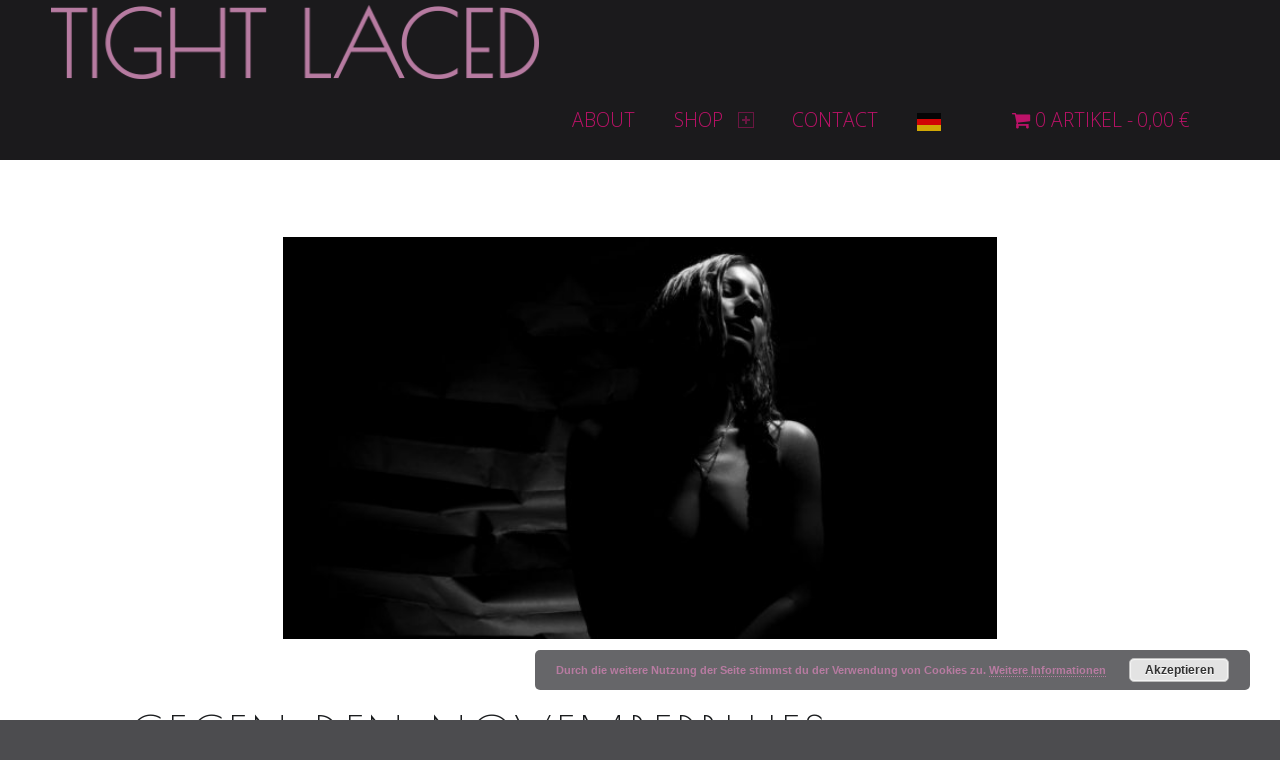

--- FILE ---
content_type: text/html; charset=UTF-8
request_url: https://tightlaced.de/gegen-den-novemberblues/
body_size: 20244
content:
<!DOCTYPE html>
<html class="no-js" lang="de">

<head>


<meta charset="UTF-8">
<meta name="viewport" content="width=device-width, initial-scale=1">
<link rel="profile" href="http://gmpg.org/xfn/11">
<meta name='robots' content='index, follow, max-image-preview:large, max-snippet:-1, max-video-preview:-1' />
	<style>img:is([sizes="auto" i], [sizes^="auto," i]) { contain-intrinsic-size: 3000px 1500px }</style>
	<link rel="pingback" href="https://tightlaced.de/xmlrpc.php"><script>window._wca = window._wca || [];</script>

	<!-- This site is optimized with the Yoast SEO plugin v24.6 - https://yoast.com/wordpress/plugins/seo/ -->
	<title>Gegen den Novemberblues... &#8211; tight laced</title>
	<link rel="canonical" href="https://tightlaced.de/gegen-den-novemberblues/" />
	<meta property="og:locale" content="de_DE" />
	<meta property="og:type" content="article" />
	<meta property="og:title" content="Gegen den Novemberblues... &#8211; tight laced" />
	<meta property="og:description" content="Gegen den Novemberblues! Photography: Marco Lomardi Model&amp;Jewelry: Julia Firefly Outfit: Body &#8220;Justice&#8221;&hellip;" />
	<meta property="og:url" content="https://tightlaced.de/gegen-den-novemberblues/" />
	<meta property="og:site_name" content="tight laced" />
	<meta property="article:publisher" content="http://facebook.com/tightlaceddesign" />
	<meta property="article:published_time" content="2016-11-04T17:31:10+00:00" />
	<meta property="article:modified_time" content="2016-11-30T15:28:26+00:00" />
	<meta property="og:image" content="https://tightlaced.de/wp-content/uploads/2016/10/fireflylombardi7.jpg" />
	<meta property="og:image:width" content="1600" />
	<meta property="og:image:height" content="900" />
	<meta property="og:image:type" content="image/jpeg" />
	<meta name="author" content="Sabrina Dortmund" />
	<meta name="twitter:card" content="summary_large_image" />
	<meta name="twitter:label1" content="Verfasst von" />
	<meta name="twitter:data1" content="Sabrina Dortmund" />
	<script type="application/ld+json" class="yoast-schema-graph">{"@context":"https://schema.org","@graph":[{"@type":"Article","@id":"https://tightlaced.de/gegen-den-novemberblues/#article","isPartOf":{"@id":"https://tightlaced.de/gegen-den-novemberblues/"},"author":{"name":"Sabrina Dortmund","@id":"https://tightlaced.de/#/schema/person/4f978fed01178519cbdc1c0f43e61f0d"},"headline":"Gegen den Novemberblues&#8230;","datePublished":"2016-11-04T17:31:10+00:00","dateModified":"2016-11-30T15:28:26+00:00","mainEntityOfPage":{"@id":"https://tightlaced.de/gegen-den-novemberblues/"},"wordCount":26,"commentCount":1,"publisher":{"@id":"https://tightlaced.de/#organization"},"image":{"@id":"https://tightlaced.de/gegen-den-novemberblues/#primaryimage"},"thumbnailUrl":"https://tightlaced.de/wp-content/uploads/2016/10/fireflylombardi7.jpg","articleSection":["Editorial"],"inLanguage":"de","potentialAction":[{"@type":"CommentAction","name":"Comment","target":["https://tightlaced.de/gegen-den-novemberblues/#respond"]}]},{"@type":"WebPage","@id":"https://tightlaced.de/gegen-den-novemberblues/","url":"https://tightlaced.de/gegen-den-novemberblues/","name":"Gegen den Novemberblues... &#8211; tight laced","isPartOf":{"@id":"https://tightlaced.de/#website"},"primaryImageOfPage":{"@id":"https://tightlaced.de/gegen-den-novemberblues/#primaryimage"},"image":{"@id":"https://tightlaced.de/gegen-den-novemberblues/#primaryimage"},"thumbnailUrl":"https://tightlaced.de/wp-content/uploads/2016/10/fireflylombardi7.jpg","datePublished":"2016-11-04T17:31:10+00:00","dateModified":"2016-11-30T15:28:26+00:00","breadcrumb":{"@id":"https://tightlaced.de/gegen-den-novemberblues/#breadcrumb"},"inLanguage":"de","potentialAction":[{"@type":"ReadAction","target":["https://tightlaced.de/gegen-den-novemberblues/"]}]},{"@type":"ImageObject","inLanguage":"de","@id":"https://tightlaced.de/gegen-den-novemberblues/#primaryimage","url":"https://tightlaced.de/wp-content/uploads/2016/10/fireflylombardi7.jpg","contentUrl":"https://tightlaced.de/wp-content/uploads/2016/10/fireflylombardi7.jpg","width":1600,"height":900},{"@type":"BreadcrumbList","@id":"https://tightlaced.de/gegen-den-novemberblues/#breadcrumb","itemListElement":[{"@type":"ListItem","position":1,"name":"Startseite","item":"https://tightlaced.de/"},{"@type":"ListItem","position":2,"name":"Blog","item":"https://tightlaced.de/blog/"},{"@type":"ListItem","position":3,"name":"Gegen den Novemberblues&#8230;"}]},{"@type":"WebSite","@id":"https://tightlaced.de/#website","url":"https://tightlaced.de/","name":"tight laced","description":"fine art lingerie - berlin","publisher":{"@id":"https://tightlaced.de/#organization"},"potentialAction":[{"@type":"SearchAction","target":{"@type":"EntryPoint","urlTemplate":"https://tightlaced.de/?s={search_term_string}"},"query-input":{"@type":"PropertyValueSpecification","valueRequired":true,"valueName":"search_term_string"}}],"inLanguage":"de"},{"@type":"Organization","@id":"https://tightlaced.de/#organization","name":"Tight Laced","url":"https://tightlaced.de/","logo":{"@type":"ImageObject","inLanguage":"de","@id":"https://tightlaced.de/#/schema/logo/image/","url":"https://tightlaced.de/wp-content/uploads/2016/09/Logo_75px.png","contentUrl":"https://tightlaced.de/wp-content/uploads/2016/09/Logo_75px.png","width":516,"height":75,"caption":"Tight Laced"},"image":{"@id":"https://tightlaced.de/#/schema/logo/image/"},"sameAs":["http://facebook.com/tightlaceddesign","https://www.instagram.com/tight_laced_lingerie/","https://de.pinterest.com/tightlaced0891/","https://vimeo.com/tightlacedlingerie"]},{"@type":"Person","@id":"https://tightlaced.de/#/schema/person/4f978fed01178519cbdc1c0f43e61f0d","name":"Sabrina Dortmund"}]}</script>
	<!-- / Yoast SEO plugin. -->


<link rel='dns-prefetch' href='//stats.wp.com' />
<link rel='dns-prefetch' href='//v0.wordpress.com' />
<link rel='dns-prefetch' href='//widgets.wp.com' />
<link rel='dns-prefetch' href='//s0.wp.com' />
<link rel='dns-prefetch' href='//0.gravatar.com' />
<link rel='dns-prefetch' href='//1.gravatar.com' />
<link rel='dns-prefetch' href='//2.gravatar.com' />
<link rel="alternate" type="application/rss+xml" title="tight laced &raquo; Feed" href="https://tightlaced.de/feed/" />
<link rel="alternate" type="application/rss+xml" title="tight laced &raquo; Kommentar-Feed" href="https://tightlaced.de/comments/feed/" />
<link rel="alternate" type="application/rss+xml" title="tight laced &raquo; Gegen den Novemberblues&#8230;-Kommentar-Feed" href="https://tightlaced.de/gegen-den-novemberblues/feed/" />
<script>
window._wpemojiSettings = {"baseUrl":"https:\/\/s.w.org\/images\/core\/emoji\/15.0.3\/72x72\/","ext":".png","svgUrl":"https:\/\/s.w.org\/images\/core\/emoji\/15.0.3\/svg\/","svgExt":".svg","source":{"concatemoji":"https:\/\/tightlaced.de\/wp-includes\/js\/wp-emoji-release.min.js?ver=6.7.4"}};
/*! This file is auto-generated */
!function(i,n){var o,s,e;function c(e){try{var t={supportTests:e,timestamp:(new Date).valueOf()};sessionStorage.setItem(o,JSON.stringify(t))}catch(e){}}function p(e,t,n){e.clearRect(0,0,e.canvas.width,e.canvas.height),e.fillText(t,0,0);var t=new Uint32Array(e.getImageData(0,0,e.canvas.width,e.canvas.height).data),r=(e.clearRect(0,0,e.canvas.width,e.canvas.height),e.fillText(n,0,0),new Uint32Array(e.getImageData(0,0,e.canvas.width,e.canvas.height).data));return t.every(function(e,t){return e===r[t]})}function u(e,t,n){switch(t){case"flag":return n(e,"\ud83c\udff3\ufe0f\u200d\u26a7\ufe0f","\ud83c\udff3\ufe0f\u200b\u26a7\ufe0f")?!1:!n(e,"\ud83c\uddfa\ud83c\uddf3","\ud83c\uddfa\u200b\ud83c\uddf3")&&!n(e,"\ud83c\udff4\udb40\udc67\udb40\udc62\udb40\udc65\udb40\udc6e\udb40\udc67\udb40\udc7f","\ud83c\udff4\u200b\udb40\udc67\u200b\udb40\udc62\u200b\udb40\udc65\u200b\udb40\udc6e\u200b\udb40\udc67\u200b\udb40\udc7f");case"emoji":return!n(e,"\ud83d\udc26\u200d\u2b1b","\ud83d\udc26\u200b\u2b1b")}return!1}function f(e,t,n){var r="undefined"!=typeof WorkerGlobalScope&&self instanceof WorkerGlobalScope?new OffscreenCanvas(300,150):i.createElement("canvas"),a=r.getContext("2d",{willReadFrequently:!0}),o=(a.textBaseline="top",a.font="600 32px Arial",{});return e.forEach(function(e){o[e]=t(a,e,n)}),o}function t(e){var t=i.createElement("script");t.src=e,t.defer=!0,i.head.appendChild(t)}"undefined"!=typeof Promise&&(o="wpEmojiSettingsSupports",s=["flag","emoji"],n.supports={everything:!0,everythingExceptFlag:!0},e=new Promise(function(e){i.addEventListener("DOMContentLoaded",e,{once:!0})}),new Promise(function(t){var n=function(){try{var e=JSON.parse(sessionStorage.getItem(o));if("object"==typeof e&&"number"==typeof e.timestamp&&(new Date).valueOf()<e.timestamp+604800&&"object"==typeof e.supportTests)return e.supportTests}catch(e){}return null}();if(!n){if("undefined"!=typeof Worker&&"undefined"!=typeof OffscreenCanvas&&"undefined"!=typeof URL&&URL.createObjectURL&&"undefined"!=typeof Blob)try{var e="postMessage("+f.toString()+"("+[JSON.stringify(s),u.toString(),p.toString()].join(",")+"));",r=new Blob([e],{type:"text/javascript"}),a=new Worker(URL.createObjectURL(r),{name:"wpTestEmojiSupports"});return void(a.onmessage=function(e){c(n=e.data),a.terminate(),t(n)})}catch(e){}c(n=f(s,u,p))}t(n)}).then(function(e){for(var t in e)n.supports[t]=e[t],n.supports.everything=n.supports.everything&&n.supports[t],"flag"!==t&&(n.supports.everythingExceptFlag=n.supports.everythingExceptFlag&&n.supports[t]);n.supports.everythingExceptFlag=n.supports.everythingExceptFlag&&!n.supports.flag,n.DOMReady=!1,n.readyCallback=function(){n.DOMReady=!0}}).then(function(){return e}).then(function(){var e;n.supports.everything||(n.readyCallback(),(e=n.source||{}).concatemoji?t(e.concatemoji):e.wpemoji&&e.twemoji&&(t(e.twemoji),t(e.wpemoji)))}))}((window,document),window._wpemojiSettings);
</script>
<link rel='stylesheet' id='hugeit-colorbox-css-css' href='https://tightlaced.de/wp-content/plugins/lightbox/css/frontend/colorbox-1.css?ver=6.7.4' media='all' />
<link rel='stylesheet' id='jetpack_related-posts-css' href='https://tightlaced.de/wp-content/plugins/jetpack/modules/related-posts/related-posts.css?ver=20240116' media='all' />
<style id='wp-emoji-styles-inline-css'>

	img.wp-smiley, img.emoji {
		display: inline !important;
		border: none !important;
		box-shadow: none !important;
		height: 1em !important;
		width: 1em !important;
		margin: 0 0.07em !important;
		vertical-align: -0.1em !important;
		background: none !important;
		padding: 0 !important;
	}
</style>
<link rel='stylesheet' id='wp-block-library-css' href='https://tightlaced.de/wp-includes/css/dist/block-library/style.min.css?ver=6.7.4' media='all' />
<link rel='stylesheet' id='mediaelement-css' href='https://tightlaced.de/wp-includes/js/mediaelement/mediaelementplayer-legacy.min.css?ver=4.2.17' media='all' />
<link rel='stylesheet' id='wp-mediaelement-css' href='https://tightlaced.de/wp-includes/js/mediaelement/wp-mediaelement.min.css?ver=6.7.4' media='all' />
<style id='jetpack-sharing-buttons-style-inline-css'>
.jetpack-sharing-buttons__services-list{display:flex;flex-direction:row;flex-wrap:wrap;gap:0;list-style-type:none;margin:5px;padding:0}.jetpack-sharing-buttons__services-list.has-small-icon-size{font-size:12px}.jetpack-sharing-buttons__services-list.has-normal-icon-size{font-size:16px}.jetpack-sharing-buttons__services-list.has-large-icon-size{font-size:24px}.jetpack-sharing-buttons__services-list.has-huge-icon-size{font-size:36px}@media print{.jetpack-sharing-buttons__services-list{display:none!important}}.editor-styles-wrapper .wp-block-jetpack-sharing-buttons{gap:0;padding-inline-start:0}ul.jetpack-sharing-buttons__services-list.has-background{padding:1.25em 2.375em}
</style>
<style id='classic-theme-styles-inline-css'>
/*! This file is auto-generated */
.wp-block-button__link{color:#fff;background-color:#32373c;border-radius:9999px;box-shadow:none;text-decoration:none;padding:calc(.667em + 2px) calc(1.333em + 2px);font-size:1.125em}.wp-block-file__button{background:#32373c;color:#fff;text-decoration:none}
</style>
<style id='global-styles-inline-css'>
:root{--wp--preset--aspect-ratio--square: 1;--wp--preset--aspect-ratio--4-3: 4/3;--wp--preset--aspect-ratio--3-4: 3/4;--wp--preset--aspect-ratio--3-2: 3/2;--wp--preset--aspect-ratio--2-3: 2/3;--wp--preset--aspect-ratio--16-9: 16/9;--wp--preset--aspect-ratio--9-16: 9/16;--wp--preset--color--black: #000000;--wp--preset--color--cyan-bluish-gray: #abb8c3;--wp--preset--color--white: #ffffff;--wp--preset--color--pale-pink: #f78da7;--wp--preset--color--vivid-red: #cf2e2e;--wp--preset--color--luminous-vivid-orange: #ff6900;--wp--preset--color--luminous-vivid-amber: #fcb900;--wp--preset--color--light-green-cyan: #7bdcb5;--wp--preset--color--vivid-green-cyan: #00d084;--wp--preset--color--pale-cyan-blue: #8ed1fc;--wp--preset--color--vivid-cyan-blue: #0693e3;--wp--preset--color--vivid-purple: #9b51e0;--wp--preset--gradient--vivid-cyan-blue-to-vivid-purple: linear-gradient(135deg,rgba(6,147,227,1) 0%,rgb(155,81,224) 100%);--wp--preset--gradient--light-green-cyan-to-vivid-green-cyan: linear-gradient(135deg,rgb(122,220,180) 0%,rgb(0,208,130) 100%);--wp--preset--gradient--luminous-vivid-amber-to-luminous-vivid-orange: linear-gradient(135deg,rgba(252,185,0,1) 0%,rgba(255,105,0,1) 100%);--wp--preset--gradient--luminous-vivid-orange-to-vivid-red: linear-gradient(135deg,rgba(255,105,0,1) 0%,rgb(207,46,46) 100%);--wp--preset--gradient--very-light-gray-to-cyan-bluish-gray: linear-gradient(135deg,rgb(238,238,238) 0%,rgb(169,184,195) 100%);--wp--preset--gradient--cool-to-warm-spectrum: linear-gradient(135deg,rgb(74,234,220) 0%,rgb(151,120,209) 20%,rgb(207,42,186) 40%,rgb(238,44,130) 60%,rgb(251,105,98) 80%,rgb(254,248,76) 100%);--wp--preset--gradient--blush-light-purple: linear-gradient(135deg,rgb(255,206,236) 0%,rgb(152,150,240) 100%);--wp--preset--gradient--blush-bordeaux: linear-gradient(135deg,rgb(254,205,165) 0%,rgb(254,45,45) 50%,rgb(107,0,62) 100%);--wp--preset--gradient--luminous-dusk: linear-gradient(135deg,rgb(255,203,112) 0%,rgb(199,81,192) 50%,rgb(65,88,208) 100%);--wp--preset--gradient--pale-ocean: linear-gradient(135deg,rgb(255,245,203) 0%,rgb(182,227,212) 50%,rgb(51,167,181) 100%);--wp--preset--gradient--electric-grass: linear-gradient(135deg,rgb(202,248,128) 0%,rgb(113,206,126) 100%);--wp--preset--gradient--midnight: linear-gradient(135deg,rgb(2,3,129) 0%,rgb(40,116,252) 100%);--wp--preset--font-size--small: 13px;--wp--preset--font-size--medium: 20px;--wp--preset--font-size--large: 36px;--wp--preset--font-size--x-large: 42px;--wp--preset--font-family--inter: "Inter", sans-serif;--wp--preset--font-family--cardo: Cardo;--wp--preset--spacing--20: 0.44rem;--wp--preset--spacing--30: 0.67rem;--wp--preset--spacing--40: 1rem;--wp--preset--spacing--50: 1.5rem;--wp--preset--spacing--60: 2.25rem;--wp--preset--spacing--70: 3.38rem;--wp--preset--spacing--80: 5.06rem;--wp--preset--shadow--natural: 6px 6px 9px rgba(0, 0, 0, 0.2);--wp--preset--shadow--deep: 12px 12px 50px rgba(0, 0, 0, 0.4);--wp--preset--shadow--sharp: 6px 6px 0px rgba(0, 0, 0, 0.2);--wp--preset--shadow--outlined: 6px 6px 0px -3px rgba(255, 255, 255, 1), 6px 6px rgba(0, 0, 0, 1);--wp--preset--shadow--crisp: 6px 6px 0px rgba(0, 0, 0, 1);}:where(.is-layout-flex){gap: 0.5em;}:where(.is-layout-grid){gap: 0.5em;}body .is-layout-flex{display: flex;}.is-layout-flex{flex-wrap: wrap;align-items: center;}.is-layout-flex > :is(*, div){margin: 0;}body .is-layout-grid{display: grid;}.is-layout-grid > :is(*, div){margin: 0;}:where(.wp-block-columns.is-layout-flex){gap: 2em;}:where(.wp-block-columns.is-layout-grid){gap: 2em;}:where(.wp-block-post-template.is-layout-flex){gap: 1.25em;}:where(.wp-block-post-template.is-layout-grid){gap: 1.25em;}.has-black-color{color: var(--wp--preset--color--black) !important;}.has-cyan-bluish-gray-color{color: var(--wp--preset--color--cyan-bluish-gray) !important;}.has-white-color{color: var(--wp--preset--color--white) !important;}.has-pale-pink-color{color: var(--wp--preset--color--pale-pink) !important;}.has-vivid-red-color{color: var(--wp--preset--color--vivid-red) !important;}.has-luminous-vivid-orange-color{color: var(--wp--preset--color--luminous-vivid-orange) !important;}.has-luminous-vivid-amber-color{color: var(--wp--preset--color--luminous-vivid-amber) !important;}.has-light-green-cyan-color{color: var(--wp--preset--color--light-green-cyan) !important;}.has-vivid-green-cyan-color{color: var(--wp--preset--color--vivid-green-cyan) !important;}.has-pale-cyan-blue-color{color: var(--wp--preset--color--pale-cyan-blue) !important;}.has-vivid-cyan-blue-color{color: var(--wp--preset--color--vivid-cyan-blue) !important;}.has-vivid-purple-color{color: var(--wp--preset--color--vivid-purple) !important;}.has-black-background-color{background-color: var(--wp--preset--color--black) !important;}.has-cyan-bluish-gray-background-color{background-color: var(--wp--preset--color--cyan-bluish-gray) !important;}.has-white-background-color{background-color: var(--wp--preset--color--white) !important;}.has-pale-pink-background-color{background-color: var(--wp--preset--color--pale-pink) !important;}.has-vivid-red-background-color{background-color: var(--wp--preset--color--vivid-red) !important;}.has-luminous-vivid-orange-background-color{background-color: var(--wp--preset--color--luminous-vivid-orange) !important;}.has-luminous-vivid-amber-background-color{background-color: var(--wp--preset--color--luminous-vivid-amber) !important;}.has-light-green-cyan-background-color{background-color: var(--wp--preset--color--light-green-cyan) !important;}.has-vivid-green-cyan-background-color{background-color: var(--wp--preset--color--vivid-green-cyan) !important;}.has-pale-cyan-blue-background-color{background-color: var(--wp--preset--color--pale-cyan-blue) !important;}.has-vivid-cyan-blue-background-color{background-color: var(--wp--preset--color--vivid-cyan-blue) !important;}.has-vivid-purple-background-color{background-color: var(--wp--preset--color--vivid-purple) !important;}.has-black-border-color{border-color: var(--wp--preset--color--black) !important;}.has-cyan-bluish-gray-border-color{border-color: var(--wp--preset--color--cyan-bluish-gray) !important;}.has-white-border-color{border-color: var(--wp--preset--color--white) !important;}.has-pale-pink-border-color{border-color: var(--wp--preset--color--pale-pink) !important;}.has-vivid-red-border-color{border-color: var(--wp--preset--color--vivid-red) !important;}.has-luminous-vivid-orange-border-color{border-color: var(--wp--preset--color--luminous-vivid-orange) !important;}.has-luminous-vivid-amber-border-color{border-color: var(--wp--preset--color--luminous-vivid-amber) !important;}.has-light-green-cyan-border-color{border-color: var(--wp--preset--color--light-green-cyan) !important;}.has-vivid-green-cyan-border-color{border-color: var(--wp--preset--color--vivid-green-cyan) !important;}.has-pale-cyan-blue-border-color{border-color: var(--wp--preset--color--pale-cyan-blue) !important;}.has-vivid-cyan-blue-border-color{border-color: var(--wp--preset--color--vivid-cyan-blue) !important;}.has-vivid-purple-border-color{border-color: var(--wp--preset--color--vivid-purple) !important;}.has-vivid-cyan-blue-to-vivid-purple-gradient-background{background: var(--wp--preset--gradient--vivid-cyan-blue-to-vivid-purple) !important;}.has-light-green-cyan-to-vivid-green-cyan-gradient-background{background: var(--wp--preset--gradient--light-green-cyan-to-vivid-green-cyan) !important;}.has-luminous-vivid-amber-to-luminous-vivid-orange-gradient-background{background: var(--wp--preset--gradient--luminous-vivid-amber-to-luminous-vivid-orange) !important;}.has-luminous-vivid-orange-to-vivid-red-gradient-background{background: var(--wp--preset--gradient--luminous-vivid-orange-to-vivid-red) !important;}.has-very-light-gray-to-cyan-bluish-gray-gradient-background{background: var(--wp--preset--gradient--very-light-gray-to-cyan-bluish-gray) !important;}.has-cool-to-warm-spectrum-gradient-background{background: var(--wp--preset--gradient--cool-to-warm-spectrum) !important;}.has-blush-light-purple-gradient-background{background: var(--wp--preset--gradient--blush-light-purple) !important;}.has-blush-bordeaux-gradient-background{background: var(--wp--preset--gradient--blush-bordeaux) !important;}.has-luminous-dusk-gradient-background{background: var(--wp--preset--gradient--luminous-dusk) !important;}.has-pale-ocean-gradient-background{background: var(--wp--preset--gradient--pale-ocean) !important;}.has-electric-grass-gradient-background{background: var(--wp--preset--gradient--electric-grass) !important;}.has-midnight-gradient-background{background: var(--wp--preset--gradient--midnight) !important;}.has-small-font-size{font-size: var(--wp--preset--font-size--small) !important;}.has-medium-font-size{font-size: var(--wp--preset--font-size--medium) !important;}.has-large-font-size{font-size: var(--wp--preset--font-size--large) !important;}.has-x-large-font-size{font-size: var(--wp--preset--font-size--x-large) !important;}
:where(.wp-block-post-template.is-layout-flex){gap: 1.25em;}:where(.wp-block-post-template.is-layout-grid){gap: 1.25em;}
:where(.wp-block-columns.is-layout-flex){gap: 2em;}:where(.wp-block-columns.is-layout-grid){gap: 2em;}
:root :where(.wp-block-pullquote){font-size: 1.5em;line-height: 1.6;}
</style>
<link rel='stylesheet' id='contact-form-7-css' href='https://tightlaced.de/wp-content/plugins/contact-form-7/includes/css/styles.css?ver=6.0.4' media='all' />
<link rel='stylesheet' id='wpmenucart-icons-css' href='https://tightlaced.de/wp-content/plugins/woocommerce-menu-bar-cart/assets/css/wpmenucart-icons.min.css?ver=2.14.10' media='all' />
<style id='wpmenucart-icons-inline-css'>
@font-face{font-family:WPMenuCart;src:url(https://tightlaced.de/wp-content/plugins/woocommerce-menu-bar-cart/assets/fonts/WPMenuCart.eot);src:url(https://tightlaced.de/wp-content/plugins/woocommerce-menu-bar-cart/assets/fonts/WPMenuCart.eot?#iefix) format('embedded-opentype'),url(https://tightlaced.de/wp-content/plugins/woocommerce-menu-bar-cart/assets/fonts/WPMenuCart.woff2) format('woff2'),url(https://tightlaced.de/wp-content/plugins/woocommerce-menu-bar-cart/assets/fonts/WPMenuCart.woff) format('woff'),url(https://tightlaced.de/wp-content/plugins/woocommerce-menu-bar-cart/assets/fonts/WPMenuCart.ttf) format('truetype'),url(https://tightlaced.de/wp-content/plugins/woocommerce-menu-bar-cart/assets/fonts/WPMenuCart.svg#WPMenuCart) format('svg');font-weight:400;font-style:normal;font-display:swap}
</style>
<link rel='stylesheet' id='wpmenucart-css' href='https://tightlaced.de/wp-content/plugins/woocommerce-menu-bar-cart/assets/css/wpmenucart-main.min.css?ver=2.14.10' media='all' />
<link rel='stylesheet' id='woocommerce-layout-css' href='https://tightlaced.de/wp-content/plugins/woocommerce/assets/css/woocommerce-layout.css?ver=9.7.2' media='all' />
<style id='woocommerce-layout-inline-css'>

	.infinite-scroll .woocommerce-pagination {
		display: none;
	}
</style>
<link rel='stylesheet' id='woocommerce-smallscreen-css' href='https://tightlaced.de/wp-content/plugins/woocommerce/assets/css/woocommerce-smallscreen.css?ver=9.7.2' media='only screen and (max-width: 768px)' />
<link rel='stylesheet' id='woocommerce-general-css' href='https://tightlaced.de/wp-content/plugins/woocommerce/assets/css/woocommerce.css?ver=9.7.2' media='all' />
<style id='woocommerce-inline-inline-css'>
.woocommerce form .form-row .required { visibility: visible; }
</style>
<link rel='stylesheet' id='brands-styles-css' href='https://tightlaced.de/wp-content/plugins/woocommerce/assets/css/brands.css?ver=9.7.2' media='all' />
<link rel='stylesheet' id='parent-style-css' href='https://tightlaced.de/wp-content/themes/auberge/style.css?ver=6.7.4' media='all' />
<link rel='stylesheet' id='jetpack_likes-css' href='https://tightlaced.de/wp-content/plugins/jetpack/modules/likes/style.css?ver=14.4' media='all' />
<link rel='stylesheet' id='woocommerce-gzd-layout-css' href='https://tightlaced.de/wp-content/plugins/woocommerce-germanized/build/static/layout-styles.css?ver=3.18.7' media='all' />
<style id='woocommerce-gzd-layout-inline-css'>
.woocommerce-checkout .shop_table { background-color: #eeeeee; } .product p.deposit-packaging-type { font-size: 1.25em !important; } p.woocommerce-shipping-destination { display: none; }
                .wc-gzd-nutri-score-value-a {
                    background: url(https://tightlaced.de/wp-content/plugins/woocommerce-germanized/assets/images/nutri-score-a.svg) no-repeat;
                }
                .wc-gzd-nutri-score-value-b {
                    background: url(https://tightlaced.de/wp-content/plugins/woocommerce-germanized/assets/images/nutri-score-b.svg) no-repeat;
                }
                .wc-gzd-nutri-score-value-c {
                    background: url(https://tightlaced.de/wp-content/plugins/woocommerce-germanized/assets/images/nutri-score-c.svg) no-repeat;
                }
                .wc-gzd-nutri-score-value-d {
                    background: url(https://tightlaced.de/wp-content/plugins/woocommerce-germanized/assets/images/nutri-score-d.svg) no-repeat;
                }
                .wc-gzd-nutri-score-value-e {
                    background: url(https://tightlaced.de/wp-content/plugins/woocommerce-germanized/assets/images/nutri-score-e.svg) no-repeat;
                }
            
</style>
<link rel='stylesheet' id='wm-google-fonts-css' href='https://tightlaced.de/wp-content/uploads/fonts/f4be4336e0a1d99af1e1452a1dab45cc/font.css?v=1666876875' media='all' />
<link rel='stylesheet' id='genericons-neue-css' href='https://tightlaced.de/wp-content/themes/auberge/assets/fonts/genericons-neue/genericons-neue.css?ver=3.0.0' media='all' />
<link rel='stylesheet' id='wm-main-css' href='https://tightlaced.de/wp-content/themes/auberge/assets/css/main.css?ver=3.0.0' media='all' />
<link rel='stylesheet' id='wm-custom-css' href='https://tightlaced.de/wp-content/themes/auberge/assets/css/custom.css?ver=3.0.0' media='all' />
<style id='auberge-inline-css'>
/* START CSS variables */
:root { 
 --color-accent: #bc1268; --color-accent-text: #4c4c4f; --color-header: #1b1a1c; --color-header-text: #bc1268; --color-front-widgets: #4c4c4f; --color-front-widgets-text: #b77ba1; --color-footer: #1b1a1c; --color-footer-text: #bc1268; --font-family-logo: 'Open Sans Condensed'; --font-family-body: 'Open Sans';
}
/* END CSS variables */
.post-navigation .nav-previous { background-image: url('https://tightlaced.de/wp-content/uploads/2016/10/MG_9769.jpg'); }.post-navigation .nav-next { background-image: url('https://tightlaced.de/wp-content/uploads/2016/11/MG_4819-1500x1000.jpg'); }

</style>
<link rel='stylesheet' id='wm-stylesheet-css' href='https://tightlaced.de/wp-content/themes/auberge_child/style.css?ver=3.0.0' media='all' />
<link rel='stylesheet' id='wpgdprc-front-css-css' href='https://tightlaced.de/wp-content/plugins/wp-gdpr-compliance/Assets/css/front.css?ver=1706011657' media='all' />
<style id='wpgdprc-front-css-inline-css'>
:root{--wp-gdpr--bar--background-color: #000000;--wp-gdpr--bar--color: #ffffff;--wp-gdpr--button--background-color: #000000;--wp-gdpr--button--background-color--darken: #000000;--wp-gdpr--button--color: #ffffff;}
</style>
<script src="https://tightlaced.de/wp-includes/js/jquery/jquery.min.js?ver=3.7.1" id="jquery-core-js"></script>
<script src="https://tightlaced.de/wp-includes/js/jquery/jquery-migrate.min.js?ver=3.4.1" id="jquery-migrate-js"></script>
<script id="jetpack_related-posts-js-extra">
var related_posts_js_options = {"post_heading":"h3"};
</script>
<script src="https://tightlaced.de/wp-content/plugins/jetpack/_inc/build/related-posts/related-posts.min.js?ver=20240116" id="jetpack_related-posts-js"></script>
<script src="https://tightlaced.de/wp-content/themes/auberge/library/js/vendor/css-vars-ponyfill/css-vars-ponyfill.min.js?ver=v2.4.7" id="css-vars-ponyfill-js"></script>
<script id="css-vars-ponyfill-js-after">
window.onload = function() {
	cssVars( {
		onlyVars: true,
		exclude: 'link:not([href^="https://tightlaced.de/wp-content/themes"])'
	} );
};
</script>
<script src="https://tightlaced.de/wp-content/plugins/woocommerce/assets/js/jquery-blockui/jquery.blockUI.min.js?ver=2.7.0-wc.9.7.2" id="jquery-blockui-js" defer data-wp-strategy="defer"></script>
<script id="wc-add-to-cart-js-extra">
var wc_add_to_cart_params = {"ajax_url":"\/wp-admin\/admin-ajax.php","wc_ajax_url":"\/?wc-ajax=%%endpoint%%","i18n_view_cart":"Warenkorb anzeigen","cart_url":"https:\/\/tightlaced.de\/warenkorb\/","is_cart":"","cart_redirect_after_add":"no"};
</script>
<script src="https://tightlaced.de/wp-content/plugins/woocommerce/assets/js/frontend/add-to-cart.min.js?ver=9.7.2" id="wc-add-to-cart-js" defer data-wp-strategy="defer"></script>
<script src="https://tightlaced.de/wp-content/plugins/woocommerce/assets/js/js-cookie/js.cookie.min.js?ver=2.1.4-wc.9.7.2" id="js-cookie-js" defer data-wp-strategy="defer"></script>
<script id="woocommerce-js-extra">
var woocommerce_params = {"ajax_url":"\/wp-admin\/admin-ajax.php","wc_ajax_url":"\/?wc-ajax=%%endpoint%%","i18n_password_show":"Passwort anzeigen","i18n_password_hide":"Passwort verbergen"};
</script>
<script src="https://tightlaced.de/wp-content/plugins/woocommerce/assets/js/frontend/woocommerce.min.js?ver=9.7.2" id="woocommerce-js" defer data-wp-strategy="defer"></script>
<script src="https://stats.wp.com/s-202603.js" id="woocommerce-analytics-js" defer data-wp-strategy="defer"></script>
<script id="wpgdprc-front-js-js-extra">
var wpgdprcFront = {"ajaxUrl":"https:\/\/tightlaced.de\/wp-admin\/admin-ajax.php","ajaxNonce":"af97a0d859","ajaxArg":"security","pluginPrefix":"wpgdprc","blogId":"1","isMultiSite":"","locale":"de_DE","showSignUpModal":"","showFormModal":"","cookieName":"wpgdprc-consent","consentVersion":"","path":"\/","prefix":"wpgdprc"};
</script>
<script src="https://tightlaced.de/wp-content/plugins/wp-gdpr-compliance/Assets/js/front.min.js?ver=1706011657" id="wpgdprc-front-js-js"></script>
<link rel="https://api.w.org/" href="https://tightlaced.de/wp-json/" /><link rel="alternate" title="JSON" type="application/json" href="https://tightlaced.de/wp-json/wp/v2/posts/1307" /><link rel="EditURI" type="application/rsd+xml" title="RSD" href="https://tightlaced.de/xmlrpc.php?rsd" />
<meta name="generator" content="WordPress 6.7.4" />
<meta name="generator" content="WooCommerce 9.7.2" />
<link rel='shortlink' href='https://wp.me/p6VaeQ-l5' />
<link rel="alternate" title="oEmbed (JSON)" type="application/json+oembed" href="https://tightlaced.de/wp-json/oembed/1.0/embed?url=https%3A%2F%2Ftightlaced.de%2Fgegen-den-novemberblues%2F" />
<link rel="alternate" title="oEmbed (XML)" type="text/xml+oembed" href="https://tightlaced.de/wp-json/oembed/1.0/embed?url=https%3A%2F%2Ftightlaced.de%2Fgegen-den-novemberblues%2F&#038;format=xml" />
	<link rel="preconnect" href="https://fonts.googleapis.com">
	<link rel="preconnect" href="https://fonts.gstatic.com">
	<link href='https://fonts.googleapis.com/css2?display=swap&family=Poiret+One' rel='stylesheet'><script type='text/javascript' data-cfasync='false'>var _mmunch = {'front': false, 'page': false, 'post': false, 'category': false, 'author': false, 'search': false, 'attachment': false, 'tag': false};_mmunch['post'] = true; _mmunch['postData'] = {"ID":1307,"post_name":"gegen-den-novemberblues","post_title":"Gegen den Novemberblues...","post_type":"post","post_author":"2","post_status":"publish"}; _mmunch['postCategories'] = [{"term_id":95,"name":"Editorial","slug":"editorial","term_group":0,"term_taxonomy_id":95,"taxonomy":"category","description":"","parent":0,"count":14,"filter":"raw","cat_ID":95,"category_count":14,"category_description":"","cat_name":"Editorial","category_nicename":"editorial","category_parent":0}]; _mmunch['postTags'] = false; _mmunch['postAuthor'] = {"name":"Sabrina Dortmund","ID":2};</script><script data-cfasync="false" src="//a.mailmunch.co/app/v1/site.js" id="mailmunch-script" data-plugin="mc_mm" data-mailmunch-site-id="224255" async></script><noscript><style>.vce-row-container .vcv-lozad {display: none}</style></noscript><meta name="generator" content="Powered by Visual Composer Website Builder - fast and easy-to-use drag and drop visual editor for WordPress."/>	<style>img#wpstats{display:none}</style>
			<noscript><style>.woocommerce-product-gallery{ opacity: 1 !important; }</style></noscript>
	<meta name="generator" content="Elementor 3.27.6; features: e_font_icon_svg, additional_custom_breakpoints; settings: css_print_method-external, google_font-enabled, font_display-swap">
<style>.recentcomments a{display:inline !important;padding:0 !important;margin:0 !important;}</style>			<style>
				.e-con.e-parent:nth-of-type(n+4):not(.e-lazyloaded):not(.e-no-lazyload),
				.e-con.e-parent:nth-of-type(n+4):not(.e-lazyloaded):not(.e-no-lazyload) * {
					background-image: none !important;
				}
				@media screen and (max-height: 1024px) {
					.e-con.e-parent:nth-of-type(n+3):not(.e-lazyloaded):not(.e-no-lazyload),
					.e-con.e-parent:nth-of-type(n+3):not(.e-lazyloaded):not(.e-no-lazyload) * {
						background-image: none !important;
					}
				}
				@media screen and (max-height: 640px) {
					.e-con.e-parent:nth-of-type(n+2):not(.e-lazyloaded):not(.e-no-lazyload),
					.e-con.e-parent:nth-of-type(n+2):not(.e-lazyloaded):not(.e-no-lazyload) * {
						background-image: none !important;
					}
				}
			</style>
			<style id="custom-background-css">
body.custom-background { background-color: #4c4c4f; }
</style>
	<style class='wp-fonts-local'>
@font-face{font-family:Inter;font-style:normal;font-weight:300 900;font-display:fallback;src:url('https://tightlaced.de/wp-content/plugins/woocommerce/assets/fonts/Inter-VariableFont_slnt,wght.woff2') format('woff2');font-stretch:normal;}
@font-face{font-family:Cardo;font-style:normal;font-weight:400;font-display:fallback;src:url('https://tightlaced.de/wp-content/plugins/woocommerce/assets/fonts/cardo_normal_400.woff2') format('woff2');}
</style>
<link rel="icon" href="https://tightlaced.de/wp-content/uploads/2015/11/cropped-icon_800px_v1-180x180.png" sizes="32x32" />
<link rel="icon" href="https://tightlaced.de/wp-content/uploads/2015/11/cropped-icon_800px_v1-300x300.png" sizes="192x192" />
<link rel="apple-touch-icon" href="https://tightlaced.de/wp-content/uploads/2015/11/cropped-icon_800px_v1-180x180.png" />
<meta name="msapplication-TileImage" content="https://tightlaced.de/wp-content/uploads/2015/11/cropped-icon_800px_v1-300x300.png" />
		<style id="wp-custom-css">
			.woocommerce span.onsale {
    background-color: #b77ba1;
}

.woocommerce ul.products li.product .price ins {
    background: 0 0;
	background-color: #b77ba1;}

ins {color:#FFFFFF;}

.wc-gzd-sale-price-regular-label, .wc-gzd-sale-price-label {display:none;}

.woocommerce div.product p.price ins, .woocommerce div.product span.price ins {
    background-color: #b77ba1;
}
h1.entry-title {
	font-size:3em;
}

.breadcrumbs,
.widget-title {
  font-size:1.3rem;
}

.main-navigation .nav-menu {
	font-size: 1.2em;}
		</style>
			<style id="egf-frontend-styles" type="text/css">
		h1, h2, h3, h4 {font-family: 'Poiret One', sans-serif!important;font-style: normal!important;font-weight: 400!important;} p {} h1 {} h2 {} h3 {} h4 {} h5 {} h6 {} 	</style>
	<meta name="p:domain_verify" content="8e319595fa7ddeb2712c78601285cb52"/>
<!-- PINTEREST -->
<script async defer data-pin-hover="true" data-pin-round="true" src="//assets.pinterest.com/js/pinit.js"></script>
<!-- ENDE PINTEREST -->
</head>


<body id="top" class="custom-background elementor-default elementor-kit-9827 has-post-thumbnail is-singular not-front-page post-template-default postid-1307 single single-format-standard single-post site-title-hidden theme-auberge vcwb woocommerce-no-js wp-custom-logo" >

<div id="page" class="hfeed site">


<header id="masthead" class="site-header"  itemscope itemtype="https://schema.org/WPHeader"><div class="site-header-inner">


<div class="site-branding">

	<a href="https://tightlaced.de/" class="custom-logo-link" rel="home"><img width="495" height="75" src="https://tightlaced.de/wp-content/uploads/2017/11/Logo_75px_2017.png" class="custom-logo" alt="tight laced" decoding="async" /></a>
	<div class="site-branding-text">
					<p class="site-title">
				<a href="https://tightlaced.de/" class="site-title-text" rel="home">tight laced</a>
			</p>
						<p class="site-description">fine art lingerie &#8211; berlin</p>
				</div>

</div>

<nav id="site-navigation" class="main-navigation" aria-labelledby="site-navigation-label" itemscope itemtype="https://schema.org/SiteNavigationElement">

	<h2 class="screen-reader-text" id="site-navigation-label">Primary Menu</h2>

	
	<div id="main-navigation-inner" class="main-navigation-inner">

		<div class="nav-menu"><ul><li id="menu-item-1145" class="menu-item menu-item-type-post_type menu-item-object-page menu-item-1145"><a href="https://tightlaced.de/about/">About</a></li>
<li id="menu-item-629" class="menu-item menu-item-type-post_type menu-item-object-page menu-item-has-children menu-item-629"><a href="https://tightlaced.de/tightlaced-webshop/">Shop <span class="expander" aria-hidden="true"></span></a>
<ul class="sub-menu">
	<li id="menu-item-5005" class="menu-item menu-item-type-post_type menu-item-object-page menu-item-5005"><a href="https://tightlaced.de/tightlaced-webshop/">Webshop</a></li>
	<li id="menu-item-5002" class="menu-item menu-item-type-post_type menu-item-object-page menu-item-5002"><a href="https://tightlaced.de/custommade/">Sonderanfertigungen</a></li>
	<li id="menu-item-5003" class="menu-item menu-item-type-post_type menu-item-object-product menu-item-5003"><a href="https://tightlaced.de/produkt/geschenkgutschein/">Geschenkgutschein</a></li>
	<li id="menu-item-9953" class="menu-item menu-item-type-post_type menu-item-object-page menu-item-9953"><a href="https://tightlaced.de/stores/">Stores</a></li>
</ul>
</li>
<li id="menu-item-28" class="menu-item menu-item-type-post_type menu-item-object-page menu-item-28"><a href="https://tightlaced.de/contact/">Contact</a></li>
<li class="menu-item menu-item-gtranslate menu-item-has-children notranslate"><a href="#" data-gt-lang="de" class="gt-current-wrapper notranslate"><img src="https://tightlaced.de/wp-content/plugins/gtranslate/flags/svg/de.svg" width="24" height="24" alt="de" loading="lazy"></a><ul class="dropdown-menu sub-menu"><li class="menu-item menu-item-gtranslate-child"><a href="#" data-gt-lang="en" class="notranslate"><img src="https://tightlaced.de/wp-content/plugins/gtranslate/flags/svg/en.svg" width="24" height="24" alt="en" loading="lazy"></a></li><li class="menu-item menu-item-gtranslate-child"><a href="#" data-gt-lang="fr" class="notranslate"><img src="https://tightlaced.de/wp-content/plugins/gtranslate/flags/svg/fr.svg" width="24" height="24" alt="fr" loading="lazy"></a></li><li class="menu-item menu-item-gtranslate-child"><a href="#" data-gt-lang="de" class="gt-current-lang notranslate"><img src="https://tightlaced.de/wp-content/plugins/gtranslate/flags/svg/de.svg" width="24" height="24" alt="de" loading="lazy"></a></li></ul></li><li class="menu-item wpmenucartli wpmenucart-display-standard menu-item" id="wpmenucartli"><a class="wpmenucart-contents empty-wpmenucart-visible" href="https://tightlaced.de/shop/" title="Zum Shop"><i class="wpmenucart-icon-shopping-cart-0" role="img" aria-label="Cart"></i><span class="cartcontents">0 Artikel</span><span class="amount">0,00&nbsp;&euro;</span></a></li></ul></div>
		
<div id="nav-search-form" class="nav-search-form">

	<a href="#" id="search-toggle" class="search-toggle">
		<span class="screen-reader-text">
			Search		</span>
	</a>

	<form role="search" method="get" class="search-form" action="https://tightlaced.de/">
				<label>
					<span class="screen-reader-text">Suche nach:</span>
					<input type="search" class="search-field" placeholder="Suchen …" value="" name="s" />
				</label>
				<input type="submit" class="search-submit" value="Suchen" />
			</form>
</div>

	</div>

	<button id="menu-toggle" class="menu-toggle" aria-controls="site-navigation" aria-expanded="false">Menu</button>

</nav>


</div></header>



<div id="content" class="site-content">
	<div id="primary" class="content-area">
		<main id="main" class="site-main clearfix"  itemprop="mainContentOfPage">



<article id="post-1307" class="post-1307 post type-post status-publish format-standard has-post-thumbnail hentry category-editorial entry" itemscope itemprop="blogPost" itemtype="https://schema.org/BlogPosting">

	<meta itemscope itemprop="mainEntityOfPage" itemType="https://schema.org/WebPage" /><div class="entry-media"><figure class="post-thumbnail" itemprop="image" itemscope itemtype="https://schema.org/ImageObject"><a href="https://tightlaced.de/wp-content/uploads/2016/10/fireflylombardi7.jpg"><img width="632" height="356" src="https://tightlaced.de/wp-content/uploads/2016/10/fireflylombardi7-1020x574.jpg" class="attachment-large size-large wp-post-image" alt="" decoding="async" srcset="https://tightlaced.de/wp-content/uploads/2016/10/fireflylombardi7-1020x574.jpg 1020w, https://tightlaced.de/wp-content/uploads/2016/10/fireflylombardi7-632x356.jpg 632w, https://tightlaced.de/wp-content/uploads/2016/10/fireflylombardi7-1024x576.jpg 1024w, https://tightlaced.de/wp-content/uploads/2016/10/fireflylombardi7-600x338.jpg 600w, https://tightlaced.de/wp-content/uploads/2016/10/fireflylombardi7.jpg 1600w" sizes="(max-width: 632px) 100vw, 632px" /><meta itemprop="url" content="https://tightlaced.de/wp-content/uploads/2016/10/fireflylombardi7-1020x574.jpg" /><meta itemprop="width" content="true" /><meta itemprop="height" content="true" /></a></figure></div><header class="entry-header"><h1 class="entry-title" itemprop="headline">Gegen den Novemberblues&#8230;</h1></header><footer class="entry-meta entry-meta-top"><span class="entry-date entry-meta-element"><span class="entry-meta-description">Posted on: </span><a href="https://tightlaced.de/gegen-den-novemberblues/" rel="bookmark"><time datetime="2016-11-04T18:31:10+01:00" class="published" title="4. November 2016 | 18:31" itemprop="datePublished">4. November 2016</time></a><meta itemprop="dateModified" content="2016-11-30T16:28:26+01:00" /></span> <span class="byline author vcard entry-meta-element" itemprop="author" itemscope itemtype="https://schema.org/Person"><span class="entry-meta-description">Written by: </span><a href="https://tightlaced.de/author/sabrina/" class="url fn n" rel="author" itemprop="name">Sabrina Dortmund</a></span> <span class="cat-links entry-meta-element"><span class="entry-meta-description">Categorized in: </span><a href="https://tightlaced.de/category/editorial/" rel="category tag">Editorial</a></span> </footer>
	<div class="entry-content" itemprop="articleBody">

		
		<div class='mailmunch-forms-before-post' style='display: none !important;'></div><div id="js_3" class="_5pbx userContent" data-ft="{&quot;tn&quot;:&quot;K&quot;}">
<p>Gegen den Novemberblues!</p>
<p>Photography: <a href="http://marcolombardi.biz/">Marco Lomardi</a><br />
Model&amp;Jewelry: <a href="https://www.facebook.com/julia.firefly.model/">Julia Firefly </a><br />
Outfit: Body <a href="https://tightlaced.de/produkt/body-justice-xi/">&#8220;Justice&#8221; </a></p>
<div id='gallery-1' class='gallery galleryid-1307 gallery-columns-3 gallery-size-medium'><figure class='gallery-item'>
			<div class='gallery-icon landscape'>
				<a title="fireflylombardi12" href='https://tightlaced.de/wp-content/uploads/2016/11/fireflylombardi12.jpg'><img fetchpriority="high" decoding="async" width="632" height="421" src="https://tightlaced.de/wp-content/uploads/2016/11/fireflylombardi12-632x421.jpg" class="attachment-medium size-medium" alt="" srcset="https://tightlaced.de/wp-content/uploads/2016/11/fireflylombardi12-632x421.jpg 632w, https://tightlaced.de/wp-content/uploads/2016/11/fireflylombardi12-1024x682.jpg 1024w, https://tightlaced.de/wp-content/uploads/2016/11/fireflylombardi12-1020x680.jpg 1020w, https://tightlaced.de/wp-content/uploads/2016/11/fireflylombardi12-600x400.jpg 600w, https://tightlaced.de/wp-content/uploads/2016/11/fireflylombardi12.jpg 1600w" sizes="(max-width: 632px) 100vw, 632px" /></a>
			</div></figure><figure class='gallery-item'>
			<div class='gallery-icon landscape'>
				<a title="fireflylombardi10" href='https://tightlaced.de/wp-content/uploads/2016/11/fireflylombardi10.jpg'><img decoding="async" width="632" height="421" src="https://tightlaced.de/wp-content/uploads/2016/11/fireflylombardi10-632x421.jpg" class="attachment-medium size-medium" alt="" srcset="https://tightlaced.de/wp-content/uploads/2016/11/fireflylombardi10-632x421.jpg 632w, https://tightlaced.de/wp-content/uploads/2016/11/fireflylombardi10-1024x682.jpg 1024w, https://tightlaced.de/wp-content/uploads/2016/11/fireflylombardi10-1020x680.jpg 1020w, https://tightlaced.de/wp-content/uploads/2016/11/fireflylombardi10-600x400.jpg 600w, https://tightlaced.de/wp-content/uploads/2016/11/fireflylombardi10.jpg 1600w" sizes="(max-width: 632px) 100vw, 632px" /></a>
			</div></figure><figure class='gallery-item'>
			<div class='gallery-icon landscape'>
				<a title="fireflylombardi9" href='https://tightlaced.de/wp-content/uploads/2016/11/fireflylombardi9.jpg'><img decoding="async" width="632" height="421" src="https://tightlaced.de/wp-content/uploads/2016/11/fireflylombardi9-632x421.jpg" class="attachment-medium size-medium" alt="" srcset="https://tightlaced.de/wp-content/uploads/2016/11/fireflylombardi9-632x421.jpg 632w, https://tightlaced.de/wp-content/uploads/2016/11/fireflylombardi9-1024x682.jpg 1024w, https://tightlaced.de/wp-content/uploads/2016/11/fireflylombardi9-1020x680.jpg 1020w, https://tightlaced.de/wp-content/uploads/2016/11/fireflylombardi9-600x400.jpg 600w, https://tightlaced.de/wp-content/uploads/2016/11/fireflylombardi9.jpg 1600w" sizes="(max-width: 632px) 100vw, 632px" /></a>
			</div></figure><figure class='gallery-item'>
			<div class='gallery-icon landscape'>
				<a title="fireflylombardi8" href='https://tightlaced.de/wp-content/uploads/2016/11/fireflylombardi8.jpg'><img loading="lazy" decoding="async" width="632" height="421" src="https://tightlaced.de/wp-content/uploads/2016/11/fireflylombardi8-632x421.jpg" class="attachment-medium size-medium" alt="" srcset="https://tightlaced.de/wp-content/uploads/2016/11/fireflylombardi8-632x421.jpg 632w, https://tightlaced.de/wp-content/uploads/2016/11/fireflylombardi8-1024x682.jpg 1024w, https://tightlaced.de/wp-content/uploads/2016/11/fireflylombardi8-1020x680.jpg 1020w, https://tightlaced.de/wp-content/uploads/2016/11/fireflylombardi8-600x400.jpg 600w, https://tightlaced.de/wp-content/uploads/2016/11/fireflylombardi8.jpg 1600w" sizes="(max-width: 632px) 100vw, 632px" /></a>
			</div></figure><figure class='gallery-item'>
			<div class='gallery-icon landscape'>
				<a title="fireflylombardi6" href='https://tightlaced.de/wp-content/uploads/2016/11/fireflylombardi6.jpg'><img loading="lazy" decoding="async" width="632" height="421" src="https://tightlaced.de/wp-content/uploads/2016/11/fireflylombardi6-632x421.jpg" class="attachment-medium size-medium" alt="" srcset="https://tightlaced.de/wp-content/uploads/2016/11/fireflylombardi6-632x421.jpg 632w, https://tightlaced.de/wp-content/uploads/2016/11/fireflylombardi6-1024x682.jpg 1024w, https://tightlaced.de/wp-content/uploads/2016/11/fireflylombardi6-1020x680.jpg 1020w, https://tightlaced.de/wp-content/uploads/2016/11/fireflylombardi6-600x400.jpg 600w, https://tightlaced.de/wp-content/uploads/2016/11/fireflylombardi6.jpg 1600w" sizes="(max-width: 632px) 100vw, 632px" /></a>
			</div></figure><figure class='gallery-item'>
			<div class='gallery-icon landscape'>
				<a title="fireflylombardi4" href='https://tightlaced.de/wp-content/uploads/2016/11/fireflylombardi4.jpg'><img loading="lazy" decoding="async" width="632" height="421" src="https://tightlaced.de/wp-content/uploads/2016/11/fireflylombardi4-632x421.jpg" class="attachment-medium size-medium" alt="" srcset="https://tightlaced.de/wp-content/uploads/2016/11/fireflylombardi4-632x421.jpg 632w, https://tightlaced.de/wp-content/uploads/2016/11/fireflylombardi4-1024x682.jpg 1024w, https://tightlaced.de/wp-content/uploads/2016/11/fireflylombardi4-1020x680.jpg 1020w, https://tightlaced.de/wp-content/uploads/2016/11/fireflylombardi4-600x400.jpg 600w, https://tightlaced.de/wp-content/uploads/2016/11/fireflylombardi4.jpg 1600w" sizes="(max-width: 632px) 100vw, 632px" /></a>
			</div></figure><figure class='gallery-item'>
			<div class='gallery-icon portrait'>
				<a title="fireflylombardi3" href='https://tightlaced.de/wp-content/uploads/2016/11/fireflylombardi3.jpg'><img loading="lazy" decoding="async" width="632" height="949" src="https://tightlaced.de/wp-content/uploads/2016/11/fireflylombardi3-632x949.jpg" class="attachment-medium size-medium" alt="" srcset="https://tightlaced.de/wp-content/uploads/2016/11/fireflylombardi3-632x949.jpg 632w, https://tightlaced.de/wp-content/uploads/2016/11/fireflylombardi3-1024x1537.jpg 1024w, https://tightlaced.de/wp-content/uploads/2016/11/fireflylombardi3-1020x1531.jpg 1020w, https://tightlaced.de/wp-content/uploads/2016/11/fireflylombardi3-600x901.jpg 600w, https://tightlaced.de/wp-content/uploads/2016/11/fireflylombardi3.jpg 1066w" sizes="(max-width: 632px) 100vw, 632px" /></a>
			</div></figure><figure class='gallery-item'>
			<div class='gallery-icon landscape'>
				<a title="fireflylombardi2" href='https://tightlaced.de/wp-content/uploads/2016/11/fireflylombardi2.jpg'><img loading="lazy" decoding="async" width="632" height="421" src="https://tightlaced.de/wp-content/uploads/2016/11/fireflylombardi2-632x421.jpg" class="attachment-medium size-medium" alt="" srcset="https://tightlaced.de/wp-content/uploads/2016/11/fireflylombardi2-632x421.jpg 632w, https://tightlaced.de/wp-content/uploads/2016/11/fireflylombardi2-1024x682.jpg 1024w, https://tightlaced.de/wp-content/uploads/2016/11/fireflylombardi2-1020x680.jpg 1020w, https://tightlaced.de/wp-content/uploads/2016/11/fireflylombardi2-600x400.jpg 600w, https://tightlaced.de/wp-content/uploads/2016/11/fireflylombardi2.jpg 1600w" sizes="(max-width: 632px) 100vw, 632px" /></a>
			</div></figure><figure class='gallery-item'>
			<div class='gallery-icon portrait'>
				<a title="fireflylombardi13" href='https://tightlaced.de/wp-content/uploads/2016/11/fireflylombardi13.jpg'><img loading="lazy" decoding="async" width="632" height="949" src="https://tightlaced.de/wp-content/uploads/2016/11/fireflylombardi13-632x949.jpg" class="attachment-medium size-medium" alt="" srcset="https://tightlaced.de/wp-content/uploads/2016/11/fireflylombardi13-632x949.jpg 632w, https://tightlaced.de/wp-content/uploads/2016/11/fireflylombardi13-1024x1537.jpg 1024w, https://tightlaced.de/wp-content/uploads/2016/11/fireflylombardi13-1020x1531.jpg 1020w, https://tightlaced.de/wp-content/uploads/2016/11/fireflylombardi13-600x901.jpg 600w, https://tightlaced.de/wp-content/uploads/2016/11/fireflylombardi13.jpg 1066w" sizes="(max-width: 632px) 100vw, 632px" /></a>
			</div></figure>
		</div>

</div>
<p>&nbsp;</p><div class='mailmunch-forms-in-post-middle' style='display: none !important;'></div>
<p>&nbsp;</p>
<p>&nbsp;</p>
<div class='mailmunch-forms-after-post' style='display: none !important;'></div>
<div id='jp-relatedposts' class='jp-relatedposts' >
	<h2 class="jp-relatedposts-headline"><em>Ähnliche Beiträge</em></h2>
</div>
		
	</div>

	
	<nav class="navigation post-navigation" aria-label="Beiträge">
		<h2 class="screen-reader-text">Beitragsnavigation</h2>
		<div class="nav-links"><div class="nav-previous"><a href="https://tightlaced.de/every-day-is-halloween/" rel="prev"><span class="label">Previous post</span> <span class="title">Every day is Halloween!</span></a></div><div class="nav-next"><a href="https://tightlaced.de/bilder-vom-open-atelier-nov-2016/" rel="next"><span class="label">Next post</span> <span class="title">Bilder vom Open Atelier Nov-2016</span></a></div></div>
	</nav>
<div id="comments" class="comments-area">

	<h2 id="comments-title" class="comments-title">
		1 comment on &ldquo;<span>Gegen den Novemberblues&#8230;</span>&rdquo;
		<a href="#respond" class="add-comment-link">Add yours &rarr;</a>
	</h2>

	
			<ol class="comment-list">

				
			</ol>

				<div id="respond" class="comment-respond">
		<h3 id="reply-title" class="comment-reply-title">Schreibe einen Kommentar <small><a rel="nofollow" id="cancel-comment-reply-link" href="/gegen-den-novemberblues/#respond" style="display:none;">Antwort abbrechen</a></small></h3><form action="https://tightlaced.de/wp-comments-post.php" method="post" id="commentform" class="comment-form" novalidate><p class="comment-notes"><span id="email-notes">Deine E-Mail-Adresse wird nicht veröffentlicht.</span> <span class="required-field-message">Erforderliche Felder sind mit <span class="required">*</span> markiert</span></p><p class="comment-form-comment"><label for="comment">Kommentar <span class="required">*</span></label> <textarea autocomplete="new-password"  id="db215eadcf"  name="db215eadcf"   cols="45" rows="8" maxlength="65525" required></textarea><textarea id="comment" aria-label="hp-comment" aria-hidden="true" name="comment" autocomplete="new-password" style="padding:0 !important;clip:rect(1px, 1px, 1px, 1px) !important;position:absolute !important;white-space:nowrap !important;height:1px !important;width:1px !important;overflow:hidden !important;" tabindex="-1"></textarea><script data-noptimize>document.getElementById("comment").setAttribute( "id", "a07516fb09f66caad0935e660c517c71" );document.getElementById("db215eadcf").setAttribute( "id", "comment" );</script></p><p class="comment-form-author"><label for="author">Name <span class="required">*</span></label> <input id="author" name="author" type="text" value="" size="30" maxlength="245" autocomplete="name" required /></p>
<p class="comment-form-email"><label for="email">E-Mail-Adresse <span class="required">*</span></label> <input id="email" name="email" type="email" value="" size="30" maxlength="100" aria-describedby="email-notes" autocomplete="email" required /></p>
<p class="comment-form-url"><label for="url">Website</label> <input id="url" name="url" type="url" value="" size="30" maxlength="200" autocomplete="url" /></p>

<p class="wpgdprc-checkbox
comment-form-wpgdprc">
	<input type="checkbox" name="wpgdprc" id="wpgdprc" value="1"  />
	<label for="wpgdprc">
		Mit der Nutzung dieses Formulars erklärst du dich mit der Speicherung und Verarbeitung deiner Daten durch diese Website einverstanden. 
<abbr class="wpgdprc-required" title="You need to accept this checkbox">*</abbr>
	</label>
</p>
<p class="comment-subscription-form"><input type="checkbox" name="subscribe_comments" id="subscribe_comments" value="subscribe" style="width: auto; -moz-appearance: checkbox; -webkit-appearance: checkbox;" /> <label class="subscribe-label" id="subscribe-label" for="subscribe_comments">Benachrichtige mich über nachfolgende Kommentare via E-Mail.</label></p><p class="comment-subscription-form"><input type="checkbox" name="subscribe_blog" id="subscribe_blog" value="subscribe" style="width: auto; -moz-appearance: checkbox; -webkit-appearance: checkbox;" /> <label class="subscribe-label" id="subscribe-blog-label" for="subscribe_blog">Benachrichtige mich über neue Beiträge via E-Mail.</label></p><p class="form-submit"><input name="submit" type="submit" id="submit" class="submit" value="Kommentar abschicken" /> <input type='hidden' name='comment_post_ID' value='1307' id='comment_post_ID' />
<input type='hidden' name='comment_parent' id='comment_parent' value='0' />
</p></form>	</div><!-- #respond -->
	
</div><!-- #comments -->


</article>


	<aside id="secondary" class="widget-area sidebar" aria-labelledby="sidebar-label" itemscope itemtype="https://schema.org/WPSideBar">

		<h2 class="screen-reader-text" id="sidebar-label">Sidebar</h2>

		<a href="#" id="toggle-mobile-sidebar" class="toggle-mobile-sidebar button" aria-controls="secondary" aria-expanded="false">Toggle sidebar</a>

		<section id="search-2" class="widget widget_search"><form role="search" method="get" class="search-form" action="https://tightlaced.de/">
				<label>
					<span class="screen-reader-text">Suche nach:</span>
					<input type="search" class="search-field" placeholder="Suchen …" value="" name="s" />
				</label>
				<input type="submit" class="search-submit" value="Suchen" />
			</form></section>
		<section id="recent-posts-2" class="widget widget_recent_entries">
		<h3 class="widget-title">Neueste Beiträge</h3><nav aria-label="Neueste Beiträge">
		<ul>
											<li>
					<a href="https://tightlaced.de/nasse-fuesse-auf-dem-queer-market-support-the-community-26-7-2020/">Nasse Füße auf dem Queer Market / Support the Community &#8211; 26.7.2020</a>
									</li>
											<li>
					<a href="https://tightlaced.de/tight-laced-pop-up-shopping-bei-slacks-fashion/">Tight Laced Pop-Up Shopping bei Slacks Fashion</a>
									</li>
											<li>
					<a href="https://tightlaced.de/no-pants-subway-ride-berlin-2019-frankfurter-allee/">No Pants Subway Ride Berlin 2019</a>
									</li>
											<li>
					<a href="https://tightlaced.de/jahresrueckblick-2018/">Jahresrückblick 2018</a>
									</li>
											<li>
					<a href="https://tightlaced.de/besinnliche-zeiten-mit-tight-laced-dezember-termine/">Besinnliche Zeiten mit Tight Laced &#8211; Dezember Termine</a>
									</li>
					</ul>

		</nav></section><section id="recent-comments-2" class="widget widget_recent_comments"><h3 class="widget-title">Neueste Kommentare</h3><nav aria-label="Neueste Kommentare"><ul id="recentcomments"><li class="recentcomments"><span class="comment-author-link"><a href="https://tightlaced.de/jahresrueckblick-2018/" class="url" rel="ugc">Jahresrückblick 2018 &ndash; tight laced silvester neujahr</a></span> bei <a href="https://tightlaced.de/designer-garden-market-berlin-lingerie/#comment-18095">Designer Garden Market Berlin &#8211; Summer Edition</a></li><li class="recentcomments"><span class="comment-author-link"><a href="https://tightlaced.de/jahresrueckblick-2018/" class="url" rel="ugc">Jahresrückblick 2018 &ndash; tight laced silvester neujahr</a></span> bei <a href="https://tightlaced.de/besinnliche-zeiten-mit-tight-laced-dezember-termine/#comment-18094">Besinnliche Zeiten mit Tight Laced &#8211; Dezember Termine</a></li><li class="recentcomments"><span class="comment-author-link"><a href="https://tightlaced.de/jahresrueckblick-2018/" class="url" rel="ugc">Jahresrückblick 2018 &ndash; tight laced silvester neujahr</a></span> bei <a href="https://tightlaced.de/german-fetish-fair-berlin-2018/#comment-18093">German Fetish Fair 2018</a></li><li class="recentcomments"><span class="comment-author-link"><a href="https://tightlaced.de/designer-garden-market-berlin-lingerie/" class="url" rel="ugc">Designer Garden Market Berlin - Summer Edition &ndash; tight laced</a></span> bei <a href="https://tightlaced.de/rueckblick-freaky-fashion-festival-hannover/#comment-4800">Rückblick Freaky Fashion Festival Hannover</a></li><li class="recentcomments"><span class="comment-author-link">Brine</span> bei <a href="https://tightlaced.de/german-fetish-fair-berlin-2018/#comment-2305">German Fetish Fair 2018</a></li></ul></nav></section><section id="archives-2" class="widget widget_archive"><h3 class="widget-title">Archiv</h3><nav aria-label="Archiv">
			<ul>
					<li><a href='https://tightlaced.de/2020/07/'>Juli 2020</a></li>
	<li><a href='https://tightlaced.de/2019/04/'>April 2019</a></li>
	<li><a href='https://tightlaced.de/2019/01/'>Januar 2019</a></li>
	<li><a href='https://tightlaced.de/2018/12/'>Dezember 2018</a></li>
	<li><a href='https://tightlaced.de/2018/11/'>November 2018</a></li>
	<li><a href='https://tightlaced.de/2018/10/'>Oktober 2018</a></li>
	<li><a href='https://tightlaced.de/2018/07/'>Juli 2018</a></li>
	<li><a href='https://tightlaced.de/2018/06/'>Juni 2018</a></li>
	<li><a href='https://tightlaced.de/2018/05/'>Mai 2018</a></li>
	<li><a href='https://tightlaced.de/2018/02/'>Februar 2018</a></li>
	<li><a href='https://tightlaced.de/2017/12/'>Dezember 2017</a></li>
	<li><a href='https://tightlaced.de/2017/10/'>Oktober 2017</a></li>
	<li><a href='https://tightlaced.de/2017/09/'>September 2017</a></li>
	<li><a href='https://tightlaced.de/2017/06/'>Juni 2017</a></li>
	<li><a href='https://tightlaced.de/2017/05/'>Mai 2017</a></li>
	<li><a href='https://tightlaced.de/2017/03/'>März 2017</a></li>
	<li><a href='https://tightlaced.de/2017/02/'>Februar 2017</a></li>
	<li><a href='https://tightlaced.de/2017/01/'>Januar 2017</a></li>
	<li><a href='https://tightlaced.de/2016/12/'>Dezember 2016</a></li>
	<li><a href='https://tightlaced.de/2016/11/'>November 2016</a></li>
	<li><a href='https://tightlaced.de/2016/10/'>Oktober 2016</a></li>
	<li><a href='https://tightlaced.de/2016/05/'>Mai 2016</a></li>
	<li><a href='https://tightlaced.de/2015/11/'>November 2015</a></li>
			</ul>

			</nav></section><section id="categories-2" class="widget widget_categories"><h3 class="widget-title">Kategorien</h3><nav aria-label="Kategorien">
			<ul>
					<li class="cat-item cat-item-1"><a href="https://tightlaced.de/category/allgemein/">Allgemein</a>
</li>
	<li class="cat-item cat-item-95"><a href="https://tightlaced.de/category/editorial/">Editorial</a>
</li>
	<li class="cat-item cat-item-221"><a href="https://tightlaced.de/category/events/">Events</a>
</li>
	<li class="cat-item cat-item-94"><a href="https://tightlaced.de/category/news/">News</a>
</li>
			</ul>

			</nav></section><section id="meta-2" class="widget widget_meta"><h3 class="widget-title">Meta</h3><nav aria-label="Meta">
		<ul>
						<li><a rel="nofollow" href="https://tightlaced.de/wp-login.php">Anmelden</a></li>
			<li><a href="https://tightlaced.de/feed/">Feed der Einträge</a></li>
			<li><a href="https://tightlaced.de/comments/feed/">Kommentar-Feed</a></li>

			<li><a href="https://de.wordpress.org/">WordPress.org</a></li>
		</ul>

		</nav></section>
	</aside>

	

		</main><!-- /#main -->
	</div><!-- /#primary -->
</div><!-- /#content -->



<footer id="colophon" class="site-footer" itemscope itemtype="https://schema.org/WPFooter">


	<div class="site-footer-area footer-area-footer-widgets">

		<div id="footer-widgets" class="footer-widgets clearfix">

			<aside id="footer-widgets-container" class="widget-area footer-widgets-container" aria-labelledby="sidebar-footer-label">

				<h2 class="screen-reader-text" id="sidebar-footer-label">Footer sidebar</h2>

				<section id="text-4" class="widget widget_text"><h3 class="widget-title">SERVICE</h3>			<div class="textwidget"><p><a href="https://tightlaced.de/impressum">Impressum</a><br />
<a href="https://tightlaced.de/masstabelle/">Masstabelle</a><br />
<a href="https://tightlaced.de/datenschutzerklaerung">Datenschutzerklärung</a><br />
<a href="https://tightlaced.de/agb/">AGB</a><br />
<a href="https://tightlaced.de/widerrufsbelehrung/">Widerrufsbelehrung</a></p>
<p>Wähle deine Sprache aus:<br />
<div class="gtranslate_wrapper" id="gt-wrapper-29322371"></div></p>
</div>
		</section><section id="text-3" class="widget widget_text"><h3 class="widget-title">SHOP</h3>			<div class="textwidget"><p><a href="https://tightlaced.de/produkt-kategorie/bhs/">Bras</a><br />
<a href="https://tightlaced.de/produkt-kategorie/slips/">Slips</a><br />
<a href="https://tightlaced.de/produkt-kategorie/bodys/">Bodys</a><br />
<a href="https://tightlaced.de/produkt-kategorie/accessoires/">Accessoires</a><br />
<a href="https://tightlaced.de/produkt-kategorie/nachtwaesche/">Nachtwäsche</a><br />
<a href="https://tightlaced.de/produkt-kategorie/limited-edition/">Limited Edition</a><br />
<a href="https://tightlaced.de/produkt/geschenkgutschein/">Gutscheine</a></p>
</div>
		</section>
			</aside>

		</div>

	</div>

<div class="site-footer-area footer-area-site-info">
	<div class="site-info-container">

		<div class="site-info" role="contentinfo">
			
				&copy; 2026 <a href="https://tightlaced.de/">tight laced</a>
				<span class="sep"> | </span>
				Using <a rel="nofollow" href="https://www.webmandesign.eu/portfolio/auberge-wordpress-theme/"><strong>Auberge</strong></a> <a rel="nofollow" href="https://wordpress.org/">WordPress</a> theme.<span class="sep"> | </span><a class="privacy-policy-link" href="https://tightlaced.de/datenschutzerklaerung/" rel="privacy-policy">Datenschutzerklärung</a>				<span class="sep"> | </span>
				<a href="#top" id="back-to-top" class="back-to-top">Back to top &uarr;</a>

					</div>

		
	</div>
</div>


</footer>


</div><!-- /#page -->

			<script>
				const lazyloadRunObserver = () => {
					const lazyloadBackgrounds = document.querySelectorAll( `.e-con.e-parent:not(.e-lazyloaded)` );
					const lazyloadBackgroundObserver = new IntersectionObserver( ( entries ) => {
						entries.forEach( ( entry ) => {
							if ( entry.isIntersecting ) {
								let lazyloadBackground = entry.target;
								if( lazyloadBackground ) {
									lazyloadBackground.classList.add( 'e-lazyloaded' );
								}
								lazyloadBackgroundObserver.unobserve( entry.target );
							}
						});
					}, { rootMargin: '200px 0px 200px 0px' } );
					lazyloadBackgrounds.forEach( ( lazyloadBackground ) => {
						lazyloadBackgroundObserver.observe( lazyloadBackground );
					} );
				};
				const events = [
					'DOMContentLoaded',
					'elementor/lazyload/observe',
				];
				events.forEach( ( event ) => {
					document.addEventListener( event, lazyloadRunObserver );
				} );
			</script>
				<script>
		(function () {
			var c = document.body.className;
			c = c.replace(/woocommerce-no-js/, 'woocommerce-js');
			document.body.className = c;
		})();
	</script>
	<link rel='stylesheet' id='wc-blocks-style-css' href='https://tightlaced.de/wp-content/plugins/woocommerce/assets/client/blocks/wc-blocks.css?ver=wc-9.7.2' media='all' />
<link rel='stylesheet' id='basecss-css' href='https://tightlaced.de/wp-content/plugins/eu-cookie-law/css/style.css?ver=6.7.4' media='all' />
<script id="hugeit-colorbox-js-js-extra">
var hugeit_lightbox_obj = {"hugeit_lightbox_size":"17","hugeit_lightbox_width":"","hugeit_lightbox_href":"False","hugeit_lightbox_scalephotos":"true","hugeit_lightbox_rel":"false","hugeit_lightbox_scrolling":"false","hugeit_lightbox_opacity":"0.201","hugeit_lightbox_open":"false","hugeit_lightbox_overlayclose":"true","hugeit_lightbox_esckey":"false","hugeit_lightbox_arrowkey":"false","hugeit_lightbox_loop":"true","hugeit_lightbox_data":"false","hugeit_lightbox_classname":"false","hugeit_lightbox_closebutton":"true","hugeit_lightbox_current":"image","hugeit_lightbox_previous":"previous","hugeit_lightbox_next":"next","hugeit_lightbox_close":"close","hugeit_lightbox_iframe":"false","hugeit_lightbox_inline":"false","hugeit_lightbox_html":"false","hugeit_lightbox_photo":"false","hugeit_lightbox_height":"","hugeit_lightbox_innerwidth":"false","hugeit_lightbox_innerheight":"false","hugeit_lightbox_initialwidth":"300","hugeit_lightbox_initialheight":"100","hugeit_lightbox_maxwidth":"768","hugeit_lightbox_maxheight":"500","hugeit_lightbox_slideshow":"false","hugeit_lightbox_slideshowspeed":"2500","hugeit_lightbox_slideshowauto":"true","hugeit_lightbox_slideshowstart":"start slideshow","hugeit_lightbox_slideshowstop":"stop slideshow","hugeit_lightbox_fixed":"true","hugeit_lightbox_top":"false","hugeit_lightbox_bottom":"false","hugeit_lightbox_left":"false","hugeit_lightbox_right":"false","hugeit_lightbox_reposition":"false","hugeit_lightbox_retinaimage":"true","hugeit_lightbox_retinaurl":"false","hugeit_lightbox_retinasuffix":"@2x.$1","hugeit_lightbox_returnfocus":"true","hugeit_lightbox_trapfocus":"true","hugeit_lightbox_fastiframe":"true","hugeit_lightbox_preloading":"true","hugeit_lightbox_title_position":"5","hugeit_lightbox_size_fix":"false","hugeit_lightbox_watermark_width":"30","hugeit_lightbox_watermark_position":"3","hugeit_lightbox_watermark_img_src":"https:\/\/tightlaced.de\/wp-content\/plugins\/lightbox\/images\/No-image-found.jpg","hugeit_lightbox_watermark_transparency":"100","hugeit_lightbox_watermark_image":"false","lightbox_top":"false","lightbox_bottom":"false","lightbox_left":"false","lightbox_right":"false"};
var hugeit_gen_lightbox_obj = {"hugeit_lightbox_style":"1","hugeit_lightbox_transition":"elastic","hugeit_lightbox_speed":"","hugeit_lightbox_fadeout":"","hugeit_lightbox_title":"","hugeit_lightbox_type":"old_type"};
</script>
<script src="https://tightlaced.de/wp-content/plugins/lightbox/js/frontend/jquery.colorbox.js?ver=1.0" id="hugeit-colorbox-js-js"></script>
<script id="hugeit-custom-js-js-extra">
var lightbox_type = "old_type";
var ajaxUrl = "https:\/\/tightlaced.de\/wp-admin\/admin-ajax.php";
</script>
<script src="https://tightlaced.de/wp-content/plugins/lightbox/js/frontend/custom.js?ver=1.0" id="hugeit-custom-js-js"></script>
<script src="https://tightlaced.de/wp-includes/js/dist/hooks.min.js?ver=4d63a3d491d11ffd8ac6" id="wp-hooks-js"></script>
<script src="https://tightlaced.de/wp-includes/js/dist/i18n.min.js?ver=5e580eb46a90c2b997e6" id="wp-i18n-js"></script>
<script id="wp-i18n-js-after">
wp.i18n.setLocaleData( { 'text direction\u0004ltr': [ 'ltr' ] } );
</script>
<script src="https://tightlaced.de/wp-content/plugins/contact-form-7/includes/swv/js/index.js?ver=6.0.4" id="swv-js"></script>
<script id="contact-form-7-js-translations">
( function( domain, translations ) {
	var localeData = translations.locale_data[ domain ] || translations.locale_data.messages;
	localeData[""].domain = domain;
	wp.i18n.setLocaleData( localeData, domain );
} )( "contact-form-7", {"translation-revision-date":"2025-02-03 17:24:24+0000","generator":"GlotPress\/4.0.1","domain":"messages","locale_data":{"messages":{"":{"domain":"messages","plural-forms":"nplurals=2; plural=n != 1;","lang":"de"},"This contact form is placed in the wrong place.":["Dieses Kontaktformular wurde an der falschen Stelle platziert."],"Error:":["Fehler:"]}},"comment":{"reference":"includes\/js\/index.js"}} );
</script>
<script id="contact-form-7-js-before">
var wpcf7 = {
    "api": {
        "root": "https:\/\/tightlaced.de\/wp-json\/",
        "namespace": "contact-form-7\/v1"
    }
};
</script>
<script src="https://tightlaced.de/wp-content/plugins/contact-form-7/includes/js/index.js?ver=6.0.4" id="contact-form-7-js"></script>
<script src="https://tightlaced.de/wp-content/plugins/woocommerce/assets/js/sourcebuster/sourcebuster.min.js?ver=9.7.2" id="sourcebuster-js-js"></script>
<script id="wc-order-attribution-js-extra">
var wc_order_attribution = {"params":{"lifetime":1.0e-5,"session":30,"base64":false,"ajaxurl":"https:\/\/tightlaced.de\/wp-admin\/admin-ajax.php","prefix":"wc_order_attribution_","allowTracking":true},"fields":{"source_type":"current.typ","referrer":"current_add.rf","utm_campaign":"current.cmp","utm_source":"current.src","utm_medium":"current.mdm","utm_content":"current.cnt","utm_id":"current.id","utm_term":"current.trm","utm_source_platform":"current.plt","utm_creative_format":"current.fmt","utm_marketing_tactic":"current.tct","session_entry":"current_add.ep","session_start_time":"current_add.fd","session_pages":"session.pgs","session_count":"udata.vst","user_agent":"udata.uag"}};
</script>
<script src="https://tightlaced.de/wp-content/plugins/woocommerce/assets/js/frontend/order-attribution.min.js?ver=9.7.2" id="wc-order-attribution-js"></script>
<script src="https://tightlaced.de/wp-includes/js/imagesloaded.min.js?ver=5.0.0" id="imagesloaded-js"></script>
<script src="https://tightlaced.de/wp-content/themes/auberge/assets/js/scripts-navigation.js?ver=3.0.0" id="wm-scripts-navigation-js"></script>
<script id="wm-scripts-global-js-extra">
var $scriptsInline = {"text_menu_group_nav":"\u2191 Menu sections"};
</script>
<script src="https://tightlaced.de/wp-content/themes/auberge/assets/js/scripts-global.js?ver=3.0.0" id="wm-scripts-global-js"></script>
<script id="jetpack-stats-js-before">
_stq = window._stq || [];
_stq.push([ "view", JSON.parse("{\"v\":\"ext\",\"blog\":\"102282072\",\"post\":\"1307\",\"tz\":\"1\",\"srv\":\"tightlaced.de\",\"j\":\"1:14.4\"}") ]);
_stq.push([ "clickTrackerInit", "102282072", "1307" ]);
</script>
<script src="https://stats.wp.com/e-202603.js" id="jetpack-stats-js" defer data-wp-strategy="defer"></script>
<script id="eucookielaw-scripts-js-extra">
var eucookielaw_data = {"euCookieSet":"","autoBlock":"0","expireTimer":"0","scrollConsent":"0","networkShareURL":"","isCookiePage":"","isRefererWebsite":""};
</script>
<script src="https://tightlaced.de/wp-content/plugins/eu-cookie-law/js/scripts.js?ver=3.1.6" id="eucookielaw-scripts-js"></script>
<script id="gt_widget_script_19325524-js-before">
window.gtranslateSettings = /* document.write */ window.gtranslateSettings || {};window.gtranslateSettings['19325524'] = {"default_language":"de","languages":["en","fr","de"],"url_structure":"none","flag_style":"2d","flag_size":24,"alt_flags":[],"flags_location":"\/wp-content\/plugins\/gtranslate\/flags\/"};
</script><script src="https://tightlaced.de/wp-content/plugins/gtranslate/js/base.js?ver=6.7.4" data-no-optimize="1" data-no-minify="1" data-gt-orig-url="/gegen-den-novemberblues/" data-gt-orig-domain="tightlaced.de" data-gt-widget-id="19325524" defer></script><script src="https://tightlaced.de/wp-includes/js/masonry.min.js?ver=4.2.2" id="masonry-js"></script>
<script src="https://tightlaced.de/wp-includes/js/jquery/jquery.masonry.min.js?ver=3.1.2b" id="jquery-masonry-js"></script>
<script src="https://tightlaced.de/wp-includes/js/comment-reply.min.js?ver=6.7.4" id="comment-reply-js" async data-wp-strategy="async"></script>
<script id="gt_widget_script_29322371-js-before">
window.gtranslateSettings = /* document.write */ window.gtranslateSettings || {};window.gtranslateSettings['29322371'] = {"default_language":"de","languages":["en","fr","de"],"url_structure":"none","flag_style":"2d","flag_size":24,"wrapper_selector":"#gt-wrapper-29322371","alt_flags":[],"horizontal_position":"inline","flags_location":"\/wp-content\/plugins\/gtranslate\/flags\/"};
</script><script src="https://tightlaced.de/wp-content/plugins/gtranslate/js/flags.js?ver=6.7.4" data-no-optimize="1" data-no-minify="1" data-gt-orig-url="/gegen-den-novemberblues/" data-gt-orig-domain="tightlaced.de" data-gt-widget-id="29322371" defer></script><!-- Eu Cookie Law 3.1.6 --><div class="pea_cook_wrapper pea_cook_bottomright" style="color:#b77ba1;background:rgb(76,76,79);background: rgba(76,76,79,0.85);"><p>Durch die weitere Nutzung der Seite stimmst du der Verwendung von Cookies zu. <a style="color:#b77ba1;" href="https://tightlaced.de/datenschutzerklaerung/" id="fom">Weitere Informationen</a> <button id="pea_cook_btn" class="pea_cook_btn">Akzeptieren</button></p></div><div class="pea_cook_more_info_popover"><div class="pea_cook_more_info_popover_inner" style="color:#b77ba1;background-color: rgba(76,76,79,0.9);"><p>Die Cookie-Einstellungen auf dieser Website sind auf "Cookies zulassen" eingestellt, um das beste Surferlebnis zu ermöglichen. Wenn du diese Website ohne Änderung der Cookie-Einstellungen verwendest oder auf "Akzeptieren" klickst, erklärst du sich damit einverstanden.</p><p><a style="color:#b77ba1;" href="#" id="pea_close">Schließen</a></p></div></div>
</body>

</html>


--- FILE ---
content_type: text/html; charset=UTF-8
request_url: https://tightlaced.de/wp-admin/admin-ajax.php
body_size: -113
content:
[null,null,null,null,null,null,null,null,null,null]

--- FILE ---
content_type: text/css
request_url: https://tightlaced.de/wp-content/themes/auberge/style.css?ver=6.7.4
body_size: 1309
content:
/*!
Theme Name:   Auberge
Theme URI:    https://www.webmandesign.eu/portfolio/auberge-wordpress-theme/
Author:       WebMan Design
Author URI:   https://www.webmandesign.eu/
Version:      3.0.0
Text Domain:  auberge
Domain Path:  /languages
License:      GNU General Public License v3
License URI:  https://www.gnu.org/licenses/gpl-3.0-standalone.html
Description:  Auberge is responsive, retina-ready, modern restaurant & café & recipes blog WordPress theme. Supports Beaver Builder page builder plugin, Jetpack plugin to create nested food menus, WebMan Amplifier plugin for recipes, Schema.org markup with Google recipe view, Theme Hook Alliance action hooks, translation-ready code with support for RTL languages, header slideshow, customizable colors and layout, and other cool features.
Tags:         one-column, two-columns, right-sidebar, grid-layout, flexible-header, custom-background, custom-colors, custom-header, custom-menu, custom-logo, editor-style, featured-image-header, featured-images, footer-widgets, full-width-template, microformats, rtl-language-support, sticky-post, theme-options, threaded-comments, translation-ready, post-formats, blog, food-and-drink

Requires at least: 4.8
Tested up to: 6.7
Requires PHP: 5.6

This theme, like WordPress, is licensed under the GPL.
Use it to make something cool, have fun, and share what you've learned with others.
*/


--- FILE ---
content_type: text/css
request_url: https://tightlaced.de/wp-content/uploads/fonts/f4be4336e0a1d99af1e1452a1dab45cc/font.css?v=1666876875
body_size: 8722
content:
/*
 * Font file created by Local Google Fonts 0.19
 * Created: Thu, 27 Oct 2022 13:21:14 +0000
 * Handle: wm-google-fonts
 * Original URL: https://fonts.googleapis.com/css?family=Open+Sans%3A400%2C300%7COpen+Sans+Condensed%3A300&amp;subset
*/

/* cyrillic-ext */
@font-face {
  font-family: 'Open Sans';
  font-style: normal;
  font-weight: 300;
  font-stretch: 100%;
  src: url(https://tightlaced.de/wp-content/uploads/fonts/f4be4336e0a1d99af1e1452a1dab45cc/open-sans-cyrillic-ext-v34-normal-300.woff2?c=1666876874) format('woff2');
  unicode-range: U+0460-052F, U+1C80-1C88, U+20B4, U+2DE0-2DFF, U+A640-A69F, U+FE2E-FE2F;
}
/* cyrillic */
@font-face {
  font-family: 'Open Sans';
  font-style: normal;
  font-weight: 300;
  font-stretch: 100%;
  src: url(https://tightlaced.de/wp-content/uploads/fonts/f4be4336e0a1d99af1e1452a1dab45cc/open-sans-cyrillic-v34-normal-300.woff2?c=1666876874) format('woff2');
  unicode-range: U+0301, U+0400-045F, U+0490-0491, U+04B0-04B1, U+2116;
}
/* greek-ext */
@font-face {
  font-family: 'Open Sans';
  font-style: normal;
  font-weight: 300;
  font-stretch: 100%;
  src: url(https://tightlaced.de/wp-content/uploads/fonts/f4be4336e0a1d99af1e1452a1dab45cc/open-sans-greek-ext-v34-normal-300.woff2?c=1666876874) format('woff2');
  unicode-range: U+1F00-1FFF;
}
/* greek */
@font-face {
  font-family: 'Open Sans';
  font-style: normal;
  font-weight: 300;
  font-stretch: 100%;
  src: url(https://tightlaced.de/wp-content/uploads/fonts/f4be4336e0a1d99af1e1452a1dab45cc/open-sans-greek-v34-normal-300.woff2?c=1666876874) format('woff2');
  unicode-range: U+0370-03FF;
}
/* hebrew */
@font-face {
  font-family: 'Open Sans';
  font-style: normal;
  font-weight: 300;
  font-stretch: 100%;
  src: url(https://tightlaced.de/wp-content/uploads/fonts/f4be4336e0a1d99af1e1452a1dab45cc/open-sans-hebrew-v34-normal-300.woff2?c=1666876875) format('woff2');
  unicode-range: U+0590-05FF, U+200C-2010, U+20AA, U+25CC, U+FB1D-FB4F;
}
/* vietnamese */
@font-face {
  font-family: 'Open Sans';
  font-style: normal;
  font-weight: 300;
  font-stretch: 100%;
  src: url(https://tightlaced.de/wp-content/uploads/fonts/f4be4336e0a1d99af1e1452a1dab45cc/open-sans-vietnamese-v34-normal-300.woff2?c=1666876875) format('woff2');
  unicode-range: U+0102-0103, U+0110-0111, U+0128-0129, U+0168-0169, U+01A0-01A1, U+01AF-01B0, U+1EA0-1EF9, U+20AB;
}
/* latin-ext */
@font-face {
  font-family: 'Open Sans';
  font-style: normal;
  font-weight: 300;
  font-stretch: 100%;
  src: url(https://tightlaced.de/wp-content/uploads/fonts/f4be4336e0a1d99af1e1452a1dab45cc/open-sans-latin-ext-v34-normal-300.woff2?c=1666876875) format('woff2');
  unicode-range: U+0100-024F, U+0259, U+1E00-1EFF, U+2020, U+20A0-20AB, U+20AD-20CF, U+2113, U+2C60-2C7F, U+A720-A7FF;
}
/* latin */
@font-face {
  font-family: 'Open Sans';
  font-style: normal;
  font-weight: 300;
  font-stretch: 100%;
  src: url(https://tightlaced.de/wp-content/uploads/fonts/f4be4336e0a1d99af1e1452a1dab45cc/open-sans-latin-v34-normal-300.woff2?c=1666876875) format('woff2');
  unicode-range: U+0000-00FF, U+0131, U+0152-0153, U+02BB-02BC, U+02C6, U+02DA, U+02DC, U+2000-206F, U+2074, U+20AC, U+2122, U+2191, U+2193, U+2212, U+2215, U+FEFF, U+FFFD;
}
/* cyrillic-ext */
@font-face {
  font-family: 'Open Sans';
  font-style: normal;
  font-weight: 400;
  font-stretch: 100%;
  src: url(https://tightlaced.de/wp-content/uploads/fonts/f4be4336e0a1d99af1e1452a1dab45cc/open-sans-cyrillic-ext-v34-normal-300.woff2?c=1666876874) format('woff2');
  unicode-range: U+0460-052F, U+1C80-1C88, U+20B4, U+2DE0-2DFF, U+A640-A69F, U+FE2E-FE2F;
}
/* cyrillic */
@font-face {
  font-family: 'Open Sans';
  font-style: normal;
  font-weight: 400;
  font-stretch: 100%;
  src: url(https://tightlaced.de/wp-content/uploads/fonts/f4be4336e0a1d99af1e1452a1dab45cc/open-sans-cyrillic-v34-normal-300.woff2?c=1666876874) format('woff2');
  unicode-range: U+0301, U+0400-045F, U+0490-0491, U+04B0-04B1, U+2116;
}
/* greek-ext */
@font-face {
  font-family: 'Open Sans';
  font-style: normal;
  font-weight: 400;
  font-stretch: 100%;
  src: url(https://tightlaced.de/wp-content/uploads/fonts/f4be4336e0a1d99af1e1452a1dab45cc/open-sans-greek-ext-v34-normal-300.woff2?c=1666876874) format('woff2');
  unicode-range: U+1F00-1FFF;
}
/* greek */
@font-face {
  font-family: 'Open Sans';
  font-style: normal;
  font-weight: 400;
  font-stretch: 100%;
  src: url(https://tightlaced.de/wp-content/uploads/fonts/f4be4336e0a1d99af1e1452a1dab45cc/open-sans-greek-v34-normal-300.woff2?c=1666876874) format('woff2');
  unicode-range: U+0370-03FF;
}
/* hebrew */
@font-face {
  font-family: 'Open Sans';
  font-style: normal;
  font-weight: 400;
  font-stretch: 100%;
  src: url(https://tightlaced.de/wp-content/uploads/fonts/f4be4336e0a1d99af1e1452a1dab45cc/open-sans-hebrew-v34-normal-300.woff2?c=1666876875) format('woff2');
  unicode-range: U+0590-05FF, U+200C-2010, U+20AA, U+25CC, U+FB1D-FB4F;
}
/* vietnamese */
@font-face {
  font-family: 'Open Sans';
  font-style: normal;
  font-weight: 400;
  font-stretch: 100%;
  src: url(https://tightlaced.de/wp-content/uploads/fonts/f4be4336e0a1d99af1e1452a1dab45cc/open-sans-vietnamese-v34-normal-300.woff2?c=1666876875) format('woff2');
  unicode-range: U+0102-0103, U+0110-0111, U+0128-0129, U+0168-0169, U+01A0-01A1, U+01AF-01B0, U+1EA0-1EF9, U+20AB;
}
/* latin-ext */
@font-face {
  font-family: 'Open Sans';
  font-style: normal;
  font-weight: 400;
  font-stretch: 100%;
  src: url(https://tightlaced.de/wp-content/uploads/fonts/f4be4336e0a1d99af1e1452a1dab45cc/open-sans-latin-ext-v34-normal-300.woff2?c=1666876875) format('woff2');
  unicode-range: U+0100-024F, U+0259, U+1E00-1EFF, U+2020, U+20A0-20AB, U+20AD-20CF, U+2113, U+2C60-2C7F, U+A720-A7FF;
}
/* latin */
@font-face {
  font-family: 'Open Sans';
  font-style: normal;
  font-weight: 400;
  font-stretch: 100%;
  src: url(https://tightlaced.de/wp-content/uploads/fonts/f4be4336e0a1d99af1e1452a1dab45cc/open-sans-latin-v34-normal-300.woff2?c=1666876875) format('woff2');
  unicode-range: U+0000-00FF, U+0131, U+0152-0153, U+02BB-02BC, U+02C6, U+02DA, U+02DC, U+2000-206F, U+2074, U+20AC, U+2122, U+2191, U+2193, U+2212, U+2215, U+FEFF, U+FFFD;
}
/* cyrillic-ext */
@font-face {
  font-family: 'Open Sans Condensed';
  font-style: normal;
  font-weight: 300;
  src: url(https://tightlaced.de/wp-content/uploads/fonts/f4be4336e0a1d99af1e1452a1dab45cc/open-sans-condensed-cyrillic-ext-v23-normal-300.woff2?c=1666876875) format('woff2');
  unicode-range: U+0460-052F, U+1C80-1C88, U+20B4, U+2DE0-2DFF, U+A640-A69F, U+FE2E-FE2F;
}
/* cyrillic */
@font-face {
  font-family: 'Open Sans Condensed';
  font-style: normal;
  font-weight: 300;
  src: url(https://tightlaced.de/wp-content/uploads/fonts/f4be4336e0a1d99af1e1452a1dab45cc/open-sans-condensed-cyrillic-v23-normal-300.woff2?c=1666876875) format('woff2');
  unicode-range: U+0301, U+0400-045F, U+0490-0491, U+04B0-04B1, U+2116;
}
/* greek-ext */
@font-face {
  font-family: 'Open Sans Condensed';
  font-style: normal;
  font-weight: 300;
  src: url(https://tightlaced.de/wp-content/uploads/fonts/f4be4336e0a1d99af1e1452a1dab45cc/open-sans-condensed-greek-ext-v23-normal-300.woff2?c=1666876875) format('woff2');
  unicode-range: U+1F00-1FFF;
}
/* greek */
@font-face {
  font-family: 'Open Sans Condensed';
  font-style: normal;
  font-weight: 300;
  src: url(https://tightlaced.de/wp-content/uploads/fonts/f4be4336e0a1d99af1e1452a1dab45cc/open-sans-condensed-greek-v23-normal-300.woff2?c=1666876875) format('woff2');
  unicode-range: U+0370-03FF;
}
/* vietnamese */
@font-face {
  font-family: 'Open Sans Condensed';
  font-style: normal;
  font-weight: 300;
  src: url(https://tightlaced.de/wp-content/uploads/fonts/f4be4336e0a1d99af1e1452a1dab45cc/open-sans-condensed-vietnamese-v23-normal-300.woff2?c=1666876875) format('woff2');
  unicode-range: U+0102-0103, U+0110-0111, U+0128-0129, U+0168-0169, U+01A0-01A1, U+01AF-01B0, U+1EA0-1EF9, U+20AB;
}
/* latin-ext */
@font-face {
  font-family: 'Open Sans Condensed';
  font-style: normal;
  font-weight: 300;
  src: url(https://tightlaced.de/wp-content/uploads/fonts/f4be4336e0a1d99af1e1452a1dab45cc/open-sans-condensed-latin-ext-v23-normal-300.woff2?c=1666876875) format('woff2');
  unicode-range: U+0100-024F, U+0259, U+1E00-1EFF, U+2020, U+20A0-20AB, U+20AD-20CF, U+2113, U+2C60-2C7F, U+A720-A7FF;
}
/* latin */
@font-face {
  font-family: 'Open Sans Condensed';
  font-style: normal;
  font-weight: 300;
  src: url(https://tightlaced.de/wp-content/uploads/fonts/f4be4336e0a1d99af1e1452a1dab45cc/open-sans-condensed-latin-v23-normal-300.woff2?c=1666876875) format('woff2');
  unicode-range: U+0000-00FF, U+0131, U+0152-0153, U+02BB-02BC, U+02C6, U+02DA, U+02DC, U+2000-206F, U+2074, U+20AC, U+2122, U+2191, U+2193, U+2212, U+2215, U+FEFF, U+FFFD;
}


--- FILE ---
content_type: text/css
request_url: https://tightlaced.de/wp-content/themes/auberge_child/style.css?ver=3.0.0
body_size: 5230
content:
/*
Theme Name: Auberge WP Child
Theme URI: http://www.noack-fotografik.de
Author: HerrMerlin
Description: Child Theme Sample Auberg WP Theme.
Version: 1.1
Template: auberge
License: GPL License
License URI: license.txt
*/
.site-banner-header {display:none;}

h1 {font-family: 'Poiret One', cursive;}

/*.site-branding {
    background-image: url("http://tightlaced.de/static/logo_75px.png");
    height: 75px;
    background-size: 100%;
    background-repeat: no-repeat;
    background-position: center center;
}

.text-logo {display:none;}*/

.site-title{width:300px;}

.nav-search-form {display:none;}

.main-navigation {float: right;}

.sb_instagram_header {display:none;}

#sbi_load {display:none;}

.blog-posts {display:none;} /*schaltet die News auf der Startseite ab */

h1, h2, h3, h4, h5, h6, .h1, .h2, .h3, .h4, .h5, .h6 {
    clear: both;
    padding: 0;
    margin: 20px 0 20px;
        margin-top: 6%;
        margin-right: 0px;
        margin-bottom: 20px;
        margin-left: 0px;
    overflow-wrap: break-word;
    word-wrap: break-word;
    -webkit-hyphens: auto;
    -moz-hyphens: auto;
    -ms-hyphens: auto;
    hyphens: auto;
    text-rendering: optimizeLegibility;
    text-transform: uppercase;
}

.single .entry-summary, .entry-summary.has-more-tag {
    text-transform: inherit;
}
.is-singular .entry-summary, .entry-summary.has-more-tag, #back-to-top {
    font-weight: 100;
}
.sidebar {
display:none;}
.footer-widgets .widget, .front-page-widgets-container .widget {
    margin: 0 2% 0rem;
}
.site-content {
    padding-bottom: 0px;
}

.is-singular .site-main > .hentry {
    position: relative;
    float: left;
    width: 100%;
}

.summary h1{
margin-top:0px;
font-size: 2em;
}
.summary h3{
margin:0px;
}

.woocommerce div.product p.price, .woocommerce div.product span.price {
    color: #ba9fad;
}

.woocommerce-message {
    border-top-color: #ba9fad;
}

.woocommerce-message::before {
    content: "\e015";
    color: #ba9fad;
}

.woocommerce-info {
    border-top-color: #ba9fad;
}

.woocommerce-info::before {
    color: #ba9fad;
}

.woocommerce a.remove {
    color: #C1ACB8 !important;
}

.woocommerce a.remove:hover {
    color: #fff !important;
    background: #C1ACB8;
}

.woocommerce #respond input#submit.alt, .woocommerce a.button.alt, .woocommerce button.button.alt, .woocommerce input.button.alt {
    background-color: #C1ACB8;
    color: #fff;
    -webkit-font-smoothing: antialiased;
}

.woocommerce div.product form.cart .reset_variations {
    float: left;
}

.woocommerce ul.products li.product .price {
    color: #ba9fad;
    font-size: 1em;
}

.product p.wc-gzd-additional-info {
    font-size: .8em;
}

.woocommerce div.product p.price, .woocommerce div.product span.price {
    font-size: 1.5em;
}

.price {
margin-bottom: 0.25em;
}

.legal-price-info {
	margin-bottom:2em;
}

.footer-widgets, .front-page-widgets-container {
    padding-bottom: 2%;
    margin: 0 -2%;
}

a:focus {
    outline: none;
}

/*"Ähnliche Beiträge" größer */
.site div#jp-relatedposts .jp-relatedposts-headline, .site div#jp-relatedposts h3.jp-relatedposts-headline {
    font-size: 1.2em;
}

/*Artikelnummer ausblenden */
.sku_wrapper {
 display:none;
}

body, a, h1, h2, p {
-ms-hyphens: none;
        -webkit-hyphens: none;
        hyphens: none;
padding-left: 0%;
padding-right: 0%;
}

.main-navigation ul a {
    opacity: 1;
}

p {
    text-align: justify;
}

.woocommerce #content table.cart td.actions .input-text, .woocommerce table.cart td.actions .input-text, .woocommerce-page #content table.cart td.actions .input-text, .woocommerce-page table.cart td.actions .input-text {
    width: 150px;
}

a img:hover {
    -webkit-box-shadow: none;
    box-shadow: none;
}
@media (max-width: 500px) {

.woocommerce #respond input#submit, .woocommerce a.button, .woocommerce button.button, .woocommerce input.button {
    font-size: 70%;}
.site-branding img {
   
    width: 70%;
}
}

/*.entry-header {display:none;}*/

.vc_btn3.vc_btn3-color-juicy-pink, .vc_btn3.vc_btn3-color-juicy-pink.vc_btn3-style-flat {
    color: #fff;
    background-color: #b77ba1;
}

.vc_btn3.vc_btn3-color-juicy-pink.vc_btn3-style-flat:focus, .vc_btn3.vc_btn3-color-juicy-pink.vc_btn3-style-flat:hover, .vc_btn3.vc_btn3-color-juicy-pink:focus, .vc_btn3.vc_btn3-color-juicy-pink:hover {
    color: #f7f7f7;
    background-color: #b77ba1;
}

.link-more { display:none;}

.vc_gitem_row {
    min-height: 270px;
}

.entry-media {
    margin-left: auto;
    margin-right: auto;
    width: 70%;
}

.slideshowlink {display:none;}

/*Grauverlauf im Header Bild */
.site-banner-media::before {
  
    height: 0%;
   
}

h3 {
-ms-hyphens: none;
        -webkit-hyphens: none;
        hyphens: none;
}
.site {
-webkit-box-shadow: none;
	-moz-box-shadow: none;
	box-shadow: none;
}
/* Überschriften Normal nicht uppercase */
h1, h2, h3, h4 { text-transform:initial;}

/* gtranslate */
.switcher .option a {
    float: left;
}
li.menu-item-gtranslate {
	margin-left:0em;
}
/*Doppelte Produktbeschreibung aus */
/*.woocommerce-product-details__short-description {display:none;}*/
.entry-summary {display:none;}
.summary {display:block;}
.vc_custom_heading .entry-summary {display:block;}

/* Woocommerce Produkt auf volle Breite bringen */
.is-singular .site-main > .entry {
    float: left;
    width: 100%;
}

